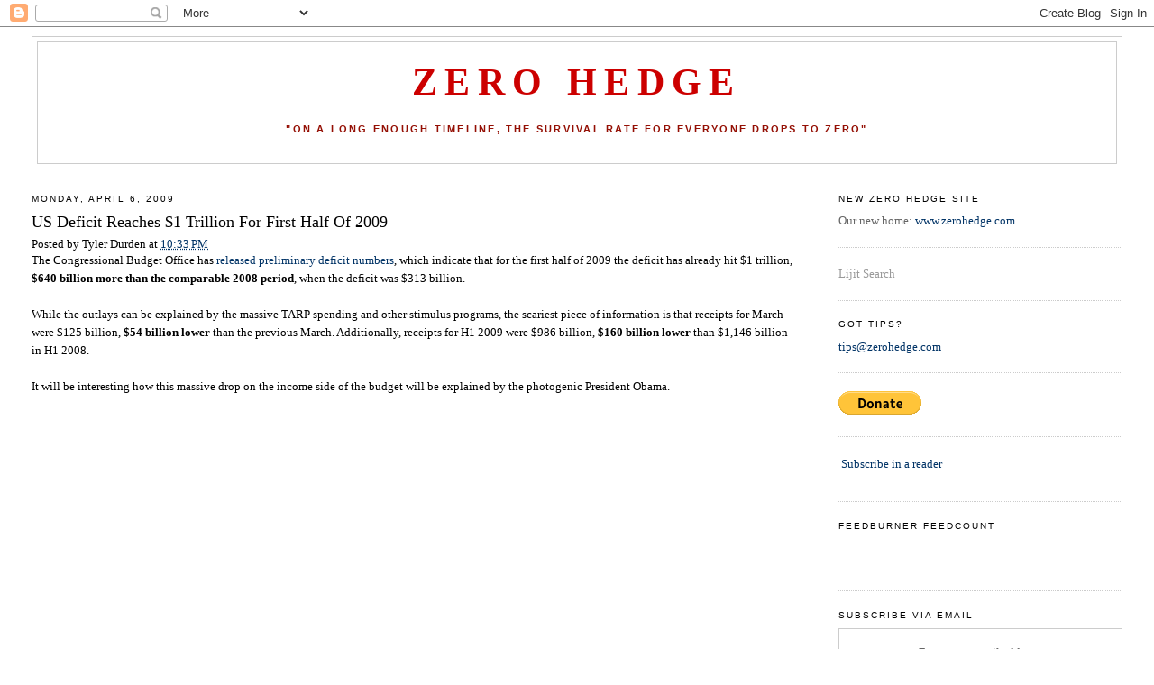

--- FILE ---
content_type: text/html; charset=UTF-8
request_url: https://zerohedge.blogspot.com/2009/04/us-deficit-reaches-1-trillion-for-first.html?showComment=1239106620000
body_size: 21237
content:
<!DOCTYPE html>
<html dir='ltr' xmlns='http://www.w3.org/1999/xhtml' xmlns:b='http://www.google.com/2005/gml/b' xmlns:data='http://www.google.com/2005/gml/data' xmlns:expr='http://www.google.com/2005/gml/expr'>
<head>
<link href='https://www.blogger.com/static/v1/widgets/2944754296-widget_css_bundle.css' rel='stylesheet' type='text/css'/>
<meta content='8vt80/BttYd67xmdWL+Z9NUcR9LzydqyhBo4F6j+ygY=' name='verify-v1'/>
<meta content='text/html; charset=UTF-8' http-equiv='Content-Type'/>
<meta content='blogger' name='generator'/>
<link href='https://zerohedge.blogspot.com/favicon.ico' rel='icon' type='image/x-icon'/>
<link href='http://zerohedge.blogspot.com/2009/04/us-deficit-reaches-1-trillion-for-first.html' rel='canonical'/>
<link rel="alternate" type="application/atom+xml" title="Zero Hedge - Atom" href="https://zerohedge.blogspot.com/feeds/posts/default" />
<link rel="alternate" type="application/rss+xml" title="Zero Hedge - RSS" href="https://zerohedge.blogspot.com/feeds/posts/default?alt=rss" />
<link rel="service.post" type="application/atom+xml" title="Zero Hedge - Atom" href="https://www.blogger.com/feeds/4863014635257598503/posts/default" />

<link rel="alternate" type="application/atom+xml" title="Zero Hedge - Atom" href="https://zerohedge.blogspot.com/feeds/4744271613546116751/comments/default" />
<!--Can't find substitution for tag [blog.ieCssRetrofitLinks]-->
<meta content='http://zerohedge.blogspot.com/2009/04/us-deficit-reaches-1-trillion-for-first.html' property='og:url'/>
<meta content='US Deficit Reaches $1 Trillion For First Half Of 2009' property='og:title'/>
<meta content='The Congressional Budget Office has released preliminary deficit numbers , which indicate that for the first half of 2009 the deficit has al...' property='og:description'/>
<title>Zero Hedge: US Deficit Reaches $1 Trillion For First Half Of 2009</title>
<style id='page-skin-1' type='text/css'><!--
/*
-----------------------------------------------
Blogger Template Style
Name:     Minima Stretch
Designer: Douglas Bowman / Darren Delaye
URL:      www.stopdesign.com
Date:     26 Feb 2004
----------------------------------------------- */
/* Variable definitions
====================
<Variable name="bgcolor" description="Page Background Color"
type="color" default="#fff">
<Variable name="textcolor" description="Text Color"
type="color" default="#333">
<Variable name="linkcolor" description="Link Color"
type="color" default="#58a">
<Variable name="pagetitlecolor" description="Blog Title Color"
type="color" default="#666">
<Variable name="descriptioncolor" description="Blog Description Color"
type="color" default="#999">
<Variable name="titlecolor" description="Post Title Color"
type="color" default="#c60">
<Variable name="bordercolor" description="Border Color"
type="color" default="#ccc">
<Variable name="sidebarcolor" description="Sidebar Title Color"
type="color" default="#999">
<Variable name="sidebartextcolor" description="Sidebar Text Color"
type="color" default="#666">
<Variable name="visitedlinkcolor" description="Visited Link Color"
type="color" default="#999">
<Variable name="bodyfont" description="Text Font"
type="font" default="normal normal 100% Georgia, Serif">
<Variable name="headerfont" description="Sidebar Title Font"
type="font"
default="normal normal 78% 'Trebuchet MS',Trebuchet,Arial,Verdana,Sans-serif">
<Variable name="pagetitlefont" description="Blog Title Font"
type="font"
default="normal normal 200% Georgia, Serif">
<Variable name="descriptionfont" description="Blog Description Font"
type="font"
default="normal normal 78% 'Trebuchet MS', Trebuchet, Arial, Verdana, Sans-serif">
<Variable name="postfooterfont" description="Post Footer Font"
type="font"
default="normal normal 78% 'Trebuchet MS', Trebuchet, Arial, Verdana, Sans-serif">
<Variable name="startSide" description="Start side in blog language"
type="automatic" default="left">
<Variable name="endSide" description="End side in blog language"
type="automatic" default="right">
*/
/* Use this with templates/template-twocol.html */
body {
background:#ffffff;
margin:0;
color:#000000;
font:x-small Georgia Serif;
font-size/* */:/**/small;
font-size: /**/small;
text-align: center;
}
a:link {
color:#003366;
text-decoration:none;
}
a:visited {
color:#215670;
text-decoration:none;
}
a:hover {
color:#000000;
text-decoration:underline;
}
a img {
border-width:0;
}
/* Header
-----------------------------------------------
*/
#header-wrapper {
margin:0 2% 10px;
border:1px solid #cccccc;
}
#header {
margin: 5px;
border: 1px solid #cccccc;
text-align: center;
color:#cc0000;
}
#header-inner {
background-position: center;
margin-left: auto;
margin-right: auto;
}
#header h1 {
margin:5px 5px 0;
padding:15px 20px .25em;
line-height:1.2em;
text-transform:uppercase;
letter-spacing:.2em;
font: normal bold 322% Times, serif;
}
#header a {
color:#cc0000;
text-decoration:none;
}
#header a:hover {
color:#cc0000;
}
#header .description {
margin:0 5px 5px;
padding:0 20px 15px;
text-transform:uppercase;
letter-spacing:.2em;
line-height: 1.4em;
font: normal bold 86% 'Trebuchet MS', Trebuchet, Arial, Verdana, Sans-serif;
color: #940f04;
}
#header img {
margin-left: auto;
margin-right: auto;
}
/* Outer-Wrapper
----------------------------------------------- */
#outer-wrapper {
margin:0;
padding:10px;
text-align:left;
font: normal normal 100% Georgia, Serif;
}
#main-wrapper {
margin-left: 2%;
width: 67%;
float: left;
display: inline;       /* fix for doubling margin in IE */
word-wrap: break-word; /* fix for long text breaking sidebar float in IE */
overflow: hidden;      /* fix for long non-text content breaking IE sidebar float */
}
#sidebar-wrapper {
margin-right: 2%;
width: 25%;
float: right;
display: inline;       /* fix for doubling margin in IE */
word-wrap: break-word; /* fix for long text breaking sidebar float in IE */
overflow: hidden;      /* fix for long non-text content breaking IE sidebar float */
}
/* Headings
----------------------------------------------- */
h2 {
margin:1.5em 0 .75em;
font:normal normal 78% 'Trebuchet MS',Trebuchet,Arial,Verdana,Sans-serif;
line-height: 1.4em;
text-transform:uppercase;
letter-spacing:.2em;
color:#000000;
}
/* Posts
-----------------------------------------------
*/
h2.date-header {
margin:1.5em 0 .5em;
}
.post {
margin:.5em 0 1.5em;
border-bottom:1px dotted #cccccc;
padding-bottom:1.5em;
}
.post h3 {
margin:.25em 0 0;
padding:0 0 4px;
font-size:140%;
font-weight:normal;
line-height:1.4em;
color:#000000;
}
.post h3 a, .post h3 a:visited, .post h3 strong {
display:block;
text-decoration:none;
color:#000000;
font-weight:normal;
}
.post h3 strong, .post h3 a:hover {
color:#000000;
}
.post-body {
margin:0 0 .75em;
line-height:1.6em;
}
.post-body blockquote {
line-height:1.3em;
}
.post-footer {
margin: .75em 0;
color:#000000;
text-transform:uppercase;
letter-spacing:.1em;
font: normal normal 78% 'Trebuchet MS', Trebuchet, Arial, Verdana, Sans-serif;
line-height: 1.4em;
}
.comment-link {
margin-left:.6em;
}
.post img {
padding:4px;
border:1px solid #cccccc;
}
.post blockquote {
margin:1em 20px;
}
.post blockquote p {
margin:.75em 0;
}
/* Comments
----------------------------------------------- */
#comments h4 {
margin:1em 0;
font-weight: bold;
line-height: 1.4em;
text-transform:uppercase;
letter-spacing:.2em;
color: #000000;
}
#comments-block {
margin:1em 0 1.5em;
line-height:1.6em;
}
#comments-block .comment-author {
margin:.5em 0;
}
#comments-block .comment-body {
margin:.25em 0 0;
}
#comments-block .comment-footer {
margin:-.25em 0 2em;
line-height: 1.4em;
text-transform:uppercase;
letter-spacing:.1em;
}
#comments-block .comment-body p {
margin:0 0 .75em;
}
.deleted-comment {
font-style:italic;
color:gray;
}
.feed-links {
clear: both;
line-height: 2.5em;
}
#blog-pager-newer-link {
float: left;
}
#blog-pager-older-link {
float: right;
}
#blog-pager {
text-align: center;
}
/* Sidebar Content
----------------------------------------------- */
.sidebar {
color: #666666;
line-height: 1.5em;
}
.sidebar ul {
list-style:none;
margin:0 0 0;
padding:0 0 0;
}
.sidebar li {
margin:0;
padding-top:0;
padding-right:0;
padding-bottom:.25em;
padding-left:15px;
text-indent:-15px;
line-height:1.5em;
}
.sidebar .widget, .main .widget {
border-bottom:1px dotted #cccccc;
margin:0 0 1.5em;
padding:0 0 1.5em;
}
.main .Blog {
border-bottom-width: 0;
}
/* Profile
----------------------------------------------- */
.profile-img {
float: left;
margin-top: 0;
margin-right: 5px;
margin-bottom: 5px;
margin-left: 0;
padding: 4px;
border: 1px solid #cccccc;
}
.profile-data {
margin:0;
text-transform:uppercase;
letter-spacing:.1em;
font: normal normal 78% 'Trebuchet MS', Trebuchet, Arial, Verdana, Sans-serif;
color: #000000;
font-weight: bold;
line-height: 1.6em;
}
.profile-datablock {
margin:.5em 0 .5em;
}
.profile-textblock {
margin: 0.5em 0;
line-height: 1.6em;
}
.profile-link {
font: normal normal 78% 'Trebuchet MS', Trebuchet, Arial, Verdana, Sans-serif;
text-transform: uppercase;
letter-spacing: .1em;
}
/* Footer
----------------------------------------------- */
#footer {
width:660px;
clear:both;
margin:0 auto;
padding-top:15px;
line-height: 1.6em;
text-transform:uppercase;
letter-spacing:.1em;
text-align: center;
}
/** Service links style **/
.service-links {
padding-top: 3px;
}
.service-links ul.links {
margin:0pt; padding:0pt;
}
.service-links ul.links li {
display:inline;
list-style-type:none;
padding: 0pt 0px;
background: none;
}
.service-links ul.links li img {
border: none;
padding: 3px;
}
.service-links ul.links li a {
border: none;
text-decoration: none;
}

--></style>
<script src="//www.sphere.com/widgets/sphereit/js?t=classic&amp;p=zerohedge.blogspot.com" type="text/javascript"></script>
<style media='print' type='text/css'>
#header-wrapper, #header, .header, #sidebar-wrapper, .sidebar, #footer-wrapper, #footer, .date-header, .post-meta-data, .comment-link, .comment-footer, #blog-pager, #backlinks-container, #navbar-section, .subscribe_notice, .noprint {display: none;}
#main-wrapper {width: 95%}
</style>
<link href='https://www.blogger.com/dyn-css/authorization.css?targetBlogID=4863014635257598503&amp;zx=cfc8893b-e92c-426f-bbe5-bbf7bda28cc3' media='none' onload='if(media!=&#39;all&#39;)media=&#39;all&#39;' rel='stylesheet'/><noscript><link href='https://www.blogger.com/dyn-css/authorization.css?targetBlogID=4863014635257598503&amp;zx=cfc8893b-e92c-426f-bbe5-bbf7bda28cc3' rel='stylesheet'/></noscript>
<meta name='google-adsense-platform-account' content='ca-host-pub-1556223355139109'/>
<meta name='google-adsense-platform-domain' content='blogspot.com'/>

<!-- data-ad-client=ca-pub-2131936754987056 -->

</head>
<body>
<div class='navbar section' id='navbar'><div class='widget Navbar' data-version='1' id='Navbar1'><script type="text/javascript">
    function setAttributeOnload(object, attribute, val) {
      if(window.addEventListener) {
        window.addEventListener('load',
          function(){ object[attribute] = val; }, false);
      } else {
        window.attachEvent('onload', function(){ object[attribute] = val; });
      }
    }
  </script>
<div id="navbar-iframe-container"></div>
<script type="text/javascript" src="https://apis.google.com/js/platform.js"></script>
<script type="text/javascript">
      gapi.load("gapi.iframes:gapi.iframes.style.bubble", function() {
        if (gapi.iframes && gapi.iframes.getContext) {
          gapi.iframes.getContext().openChild({
              url: 'https://www.blogger.com/navbar/4863014635257598503?po\x3d4744271613546116751\x26origin\x3dhttps://zerohedge.blogspot.com',
              where: document.getElementById("navbar-iframe-container"),
              id: "navbar-iframe"
          });
        }
      });
    </script><script type="text/javascript">
(function() {
var script = document.createElement('script');
script.type = 'text/javascript';
script.src = '//pagead2.googlesyndication.com/pagead/js/google_top_exp.js';
var head = document.getElementsByTagName('head')[0];
if (head) {
head.appendChild(script);
}})();
</script>
</div></div>
<div id='outer-wrapper'><div id='wrap2'>
<!-- skip links for text browsers -->
<span id='skiplinks' style='display:none;'>
<a href='#main'>skip to main </a> |
      <a href='#sidebar'>skip to sidebar</a>
</span>
<div id='header-wrapper'>
<div class='header section' id='header'><div class='widget Header' data-version='1' id='Header1'>
<div id='header-inner'>
<div class='titlewrapper'>
<h1 class='title'>
<a href='https://zerohedge.blogspot.com/'>Zero Hedge</a>
</h1>
</div>
<div class='descriptionwrapper'>
<p class='description'><span><br>

"ON A LONG ENOUGH TIMELINE, THE SURVIVAL RATE FOR EVERYONE DROPS TO ZERO"<br><br></span></p>
</div>
</div>
</div></div>
</div>
<div id='content-wrapper'>
<div id='crosscol-wrapper' style='text-align:center'>
<div class='crosscol no-items section' id='crosscol'></div>
</div>
<div id='main-wrapper'>
<div class='main section' id='main'><div class='widget Blog' data-version='1' id='Blog1'>
<div class='blog-posts hfeed'>
<!--Can't find substitution for tag [adStart]-->
<h2 class='date-header'>Monday, April 6, 2009</h2>
<div class='post hentry'>
<a name='4744271613546116751'></a>
<h3 class='post-title entry-title'>
<a href='https://zerohedge.blogspot.com/2009/04/us-deficit-reaches-1-trillion-for-first.html'>US Deficit Reaches $1 Trillion For First Half Of 2009</a>
</h3>
<div class='post-header-line-1'><span class='post-author vcard'>
Posted by
<span class='fn'>Tyler Durden</span>
</span>
<span class='post-timestamp'>
at
<a class='timestamp-link' href='https://zerohedge.blogspot.com/2009/04/us-deficit-reaches-1-trillion-for-first.html' rel='bookmark' title='permanent link'><abbr class='published' title='2009-04-06T22:33:00-04:00'>10:33&#8239;PM</abbr></a>
</span>
</div>
<div class='post-body entry-content'>
The Congressional Budget Office has <a href="https://www.cbo.gov/ftpdocs/100xx/doc10069/04-2009-MBR.pdf">released preliminary deficit numbers</a>, which indicate that for the first half of 2009 the deficit has already hit $1 trillion, <span style="font-weight: bold;">$640 billion more than the comparable 2008 period</span>, when the deficit was $313 billion.<br /><br />While the outlays can be explained by the massive TARP spending and other stimulus programs, the scariest piece of information is that receipts for March were $125 billion, <span style="font-weight: bold;">$54 billion lower</span> than the previous March.  Additionally, receipts for H1 2009 were $986 billion,<span style="font-weight: bold;"> $160 billion lower </span>than $1,146 billion in H1 2008.<br /><br />It will be interesting how this massive drop on the income side of the budget will be explained by the photogenic President Obama.<br /><br /><object align="middle" classid="clsid:d27cdb6e-ae6d-11cf-96b8-444553540000" codebase="http://download.macromedia.com/pub/shockwave/cabs/flash/swflash.cab#version=9,0,0,0" dc="http://purl.org/dc/terms/" height="500" id="doc_673372990179892" media="http://search.yahoo.com/searchmonkey/media/" name="doc_673372990179892" rel="media:document" resource="http://d.scribd.com/ScribdViewer.swf?document_id=14033850&amp;access_key=key-101co7lfjvthkeehb0ph&amp;page=1&amp;version=1&amp;viewMode=" width="100%"><param name="movie" value="//d.scribd.com/ScribdViewer.swf?document_id=14033850&amp;access_key=key-101co7lfjvthkeehb0ph&amp;page=1&amp;version=1&amp;viewMode">   <param name="quality" value="high">   <param name="play" value="true">  <param name="loop" value="true">   <param name="scale" value="showall">  <param name="wmode" value="opaque">   <param name="devicefont" value="false">  <param name="bgcolor" value="#ffffff">   <param name="menu" value="true">  <param name="allowFullScreen" value="true">   <param name="allowScriptAccess" value="always">   <param name="salign" value="">        <embed src="//d.scribd.com/ScribdViewer.swf?document_id=14033850&amp;access_key=key-101co7lfjvthkeehb0ph&amp;page=1&amp;version=1&amp;viewMode" quality="high" pluginspage="http://www.macromedia.com/go/getflashplayer" play="true" loop="true" scale="showall" wmode="opaque" devicefont="false" bgcolor="#ffffff" name="doc_673372990179892_object" menu="true" allowfullscreen="true" allowscriptaccess="always" salign="" type="application/x-shockwave-flash" align="middle" width="100%" height="500"></embed> <span rel="media:thumbnail" href="http://i.scribd.com/public/images/uploaded/18518962/tJ3Js7bTrGa_thumbnail.jpeg"><span property="media:title"></span>       <span property="dc:type" content="Text">    </span></span></object> <div style="margin: 6px auto 3px; font-family: Helvetica,Arial,Sans-serif; font-style: normal; font-variant: normal; font-weight: normal; font-size: 12px; line-height: normal; font-size-adjust: none; font-stretch: normal; display: block;">    <a href="http://www.scribd.com/upload" style="text-decoration: underline;">Publish at Scribd</a> or <a href="http://www.scribd.com/browse" style="text-decoration: underline;">explore</a> others:            <a href="http://www.scribd.com/browse/Research/" style="text-decoration: underline;">Research</a>              <a href="http://www.scribd.com/browse/Magazines-Newspapers/" style="text-decoration: underline;">Magazines &amp; Newspape</a>                  <a href="http://www.scribd.com/tag/magazines" style="text-decoration: underline;">magazines</a>              <a href="http://www.scribd.com/tag/wills%20and%20trusts" style="text-decoration: underline;">wills and trusts</a>       </div>
<a class='iconsphere' href='http://www.sphere.com/search?q=sphereit:https://zerohedge.blogspot.com/2009/04/us-deficit-reaches-1-trillion-for-first.html/' onclick='return Sphere.Widget.search("https://zerohedge.blogspot.com/2009/04/us-deficit-reaches-1-trillion-for-first.html");return false;'>Sphere: Related Content</a>
<div style='clear: both;'></div>
<div class='service-links'>
<div class='service-label'>Bookmark this post with: </div>
<ul class='links'>
<li class='service_links_digg'>
<a class='service_links_digg' href='http://digg.com/submit?phase=2&amp;amp;amp;url=https://zerohedge.blogspot.com/2009/04/us-deficit-reaches-1-trillion-for-first.html&amp;amp;amp;title=US Deficit Reaches $1 Trillion For First Half Of 2009' rel='nofollow' title='Digg this post on digg.com.'>
<img alt="Digg" src="https://lh3.googleusercontent.com/blogger_img_proxy/AEn0k_uVIoURtsb4PvEswT1B7cK15oThlhz6aISEaz68PlIMbnaWiAvKHGlin9eNVeUuoZCHCzwwfNS2zpPX9Q52D5qB-ASQ5KOzS5eOmZB2NVDwK73oZ1mT=s0-d">
</a>
</li>
<li class='service_links_stumbleupon'>
<a class='service_links_stumbleupon' href='http://www.stumbleupon.com/submit?url=https://zerohedge.blogspot.com/2009/04/us-deficit-reaches-1-trillion-for-first.html&amp;amp;amp;title=US Deficit Reaches $1 Trillion For First Half Of 2009' rel='nofollow' title='Bookmark this post on StumbleUpon.'>
<img alt="StumbleUpon" src="https://lh3.googleusercontent.com/blogger_img_proxy/AEn0k_smIH3j8xouYOa1tzsYamg--F_lHrs2f0lluMLr70QqGtUyD1WCHEjDq49oMmSnd_q6k7BiamJkHWPcSACl7VTs35w-mTyzrgMZyoB6SqXQYOLa0YV1rUlOp5fU=s0-d">
</a>
</li>
<li class='service_links_delicious'>
<a class='service_links_delicious' href='http://del.icio.us/post?url=https://zerohedge.blogspot.com/2009/04/us-deficit-reaches-1-trillion-for-first.html&amp;amp;amp;title=US Deficit Reaches $1 Trillion For First Half Of 2009' rel='nofollow' title='Bookmark this post on del.icio.us.'>
<img alt="Delicious" src="https://lh3.googleusercontent.com/blogger_img_proxy/AEn0k_vZ1_q5jzIPNxJLcM2F5H9XfcYDxk5qw3_rxr3hj3oaKSKDdRuZaeQGIUrjcErwXcL7vWg4_nNIhy6AZxhRFZ6pJXA8SkRma-pPN5JQhqfyCExrom_f2R2DHQ=s0-d">
</a>
</li>
<li class='service_links_reddit'>
<a class='service_links_reddit' href='http://reddit.com/submit?url=https://zerohedge.blogspot.com/2009/04/us-deficit-reaches-1-trillion-for-first.html&amp;amp;amp;title=US Deficit Reaches $1 Trillion For First Half Of 2009' rel='nofollow' title='Submit this post on reddit.com.'>
<img alt="Reddit" src="https://lh3.googleusercontent.com/blogger_img_proxy/AEn0k_v8VWuBtu0X4ZrfwpJxcX6_i6NF8HzBun_ZV8ltOWABPBByZJbAGlAnUKsbzN6zzPC0SVfHWtNuZhU9u_cxZirHIMV-e5sA9ZkC0RENMWii_7Zhs1-CvIg=s0-d">
</a>
</li>
<li class='service_links_newsvine'>
<a class='service_links_newsvine' href='http://www.newsvine.com/_tools/seed&amp;amp;amp;save?u=https://zerohedge.blogspot.com/2009/04/us-deficit-reaches-1-trillion-for-first.html&amp;amp;amp;h=US Deficit Reaches $1 Trillion For First Half Of 2009' rel='nofollow' title='Submit this post on newsvine.com.'>
<img alt="Newsvine" src="https://lh3.googleusercontent.com/blogger_img_proxy/AEn0k_s5xFs1khbCEfPfaywwclbmKQHn2mAzvTuL8WTKM2hRS8ehhqjaOy4U2R-IGvHoDGrYY9f-VPgRZ2PtEihL8xmN9exUtr2wnQbaJ-A_4-CMwwS_qumhdJda1Q=s0-d">
</a>
</li>
<li class='service_links_facebook'>
<a class='service_links_facebook' href='http://www.facebook.com/sharer.php?u=https://zerohedge.blogspot.com/2009/04/us-deficit-reaches-1-trillion-for-first.html&amp;amp;amp;t=US Deficit Reaches $1 Trillion For First Half Of 2009' rel='nofollow' title='Share on Facebook.'>
<img alt="Facebook" src="https://lh3.googleusercontent.com/blogger_img_proxy/AEn0k_vIyQwL2fxU55iwsph7IUgG46zPTqXoUmrI5RueAG-KqKHfvGhDniMVD7TKI4p_qpaGhzuQzkPij8_dHOFyu2SglrYbnaqs0Us5QZa6-jOZT5YsW1wR32f1iQ=s0-d">
</a>
</li>
<li class='service_links_google'>
<a class="service_links_google" href="//www.google.com/bookmarks/mark?op=add&amp;amp;amp;bkmk=https://zerohedge.blogspot.com/2009/04/us-deficit-reaches-1-trillion-for-first.html&amp;amp;amp;title=US+Deficit+Reaches+$1+Trillion+For+First+Half+Of+2009" rel="nofollow" title="Bookmark this post on Google.">
<img alt="Google" src="https://lh3.googleusercontent.com/blogger_img_proxy/AEn0k_v_5iTK9c8fdiD-x8hN7QCQ6RtHOlzQJiWPVCCRVrkFGlTZuRjhLDHUWwyyyldMDU55w1U1X928CpF9ufOIPYwRArqNpW_71ksYl55rZjmdLrW-1ZhBOSI=s0-d">
</a>
</li>
<li class='service_links_yahoo'>
<a class='service_links_yahoo' href='http://myweb2.search.yahoo.com/myresults/bookmarklet?u=https://zerohedge.blogspot.com/2009/04/us-deficit-reaches-1-trillion-for-first.html&amp;amp;amp;t=US Deficit Reaches $1 Trillion For First Half Of 2009' rel='nofollow' title='Bookmark this post on Yahoo.'>
<img alt="Yahoo" src="https://lh3.googleusercontent.com/blogger_img_proxy/AEn0k_sIG4HjeUD_5K103HRnYtnZ9lFbI8tPZFC_0xMwyERUtP-KFVzhLpR-a1cBLF5SE_zHcsacEQK6PwsTsMHpprTuot70NtMF-2ZtF_AyRdzFeJsB-GiE=s0-d">
</a>
</li>
<li class='last service_links_technorati'>
<a class='service_links_technorati' href='http://technorati.com/cosmos/search.html?url=https://zerohedge.blogspot.com/2009/04/us-deficit-reaches-1-trillion-for-first.html' rel='nofollow' title='Search Technorati for links to this post.'>
<img alt="Technorati" src="https://lh3.googleusercontent.com/blogger_img_proxy/AEn0k_t6maQKZ4U1UieFFj6wIMjGiYtfb6t1WkkMO9tJ1cF1oDJRn-8PxlSOEuuCIt81o4DadtnTrFnt4DNc98yOjDOY32NLgQ9u6ypFpA_jtgyil52qeevzRS8X-KV9=s0-d">
</a>
</li>
</ul>
</div>
<span style="background: url(https://lh3.googleusercontent.com/blogger_img_proxy/AEn0k_sL6t2nw5FvqIFmxFN4BhKMe19t0LPS6vNGlC6oVUipk1hEC39MSYNwKDkfFP6tMxS9GFydLjH-tiK6QPtlbKdVrvZjUWy0thDS17k=s0-d) left no-repeat; padding-left: 20px;"><a href='javascript:window.print()'>Print this post</a></span>
</div>
<div class='post-footer'>
<div class='post-footer-line post-footer-line-1'><span class='post-comment-link'>
</span>
<span class='post-icons'>
<span class='item-action'>
<a href='https://www.blogger.com/email-post/4863014635257598503/4744271613546116751' title='Email Post'>
<img alt="" class="icon-action" height="13" src="//www.blogger.com/img/icon18_email.gif" width="18">
</a>
</span>
<span class='item-control blog-admin pid-1418247558'>
<a href='https://www.blogger.com/post-edit.g?blogID=4863014635257598503&postID=4744271613546116751&from=pencil' title='Edit Post'>
<img alt="" class="icon-action" height="18" src="//www.blogger.com/img/icon18_edit_allbkg.gif" width="18">
</a>
</span>
</span>
<span class='post-backlinks post-comment-link'>
</span>
<span class='post-labels'>
Labels:
<a href='https://zerohedge.blogspot.com/search/label/%241%20trillion%20deficit' rel='tag'>$1 trillion deficit</a>,
<a href='https://zerohedge.blogspot.com/search/label/Barack%20Hussein%20Obama' rel='tag'>Barack Hussein Obama</a>,
<a href='https://zerohedge.blogspot.com/search/label/Congressional%20Budget%20Office' rel='tag'>Congressional Budget Office</a>
</span>
</div>
<div class='post-footer-line post-footer-line-2'></div>
<div class='post-footer-line post-footer-line-3'></div>
</div>
</div>
<div class='comments' id='comments'>
<a name='comments'></a>
<h4>
12
comments:
        
</h4>
<dl id='comments-block'>
<dt class='comment-author blogger-comment-icon' id='c2479723943246527631'>
<a name='c2479723943246527631'></a>
<a href='https://www.blogger.com/profile/12104712741442133837' rel='nofollow'>GS751</a>
said...
</dt>
<dd class='comment-body'>
<p>Yeah and the original budget they were trying to pass implied 4% GDP growth after 2009, good luck with that one lmao.</p>
</dd>
<dd class='comment-footer'>
<span class='comment-timestamp'>
<a href='https://zerohedge.blogspot.com/2009/04/us-deficit-reaches-1-trillion-for-first.html?showComment=1239072420000#c2479723943246527631' title='comment permalink'>
April 6, 2009 at 10:47&#8239;PM
</a>
<span class='item-control blog-admin pid-1462465844'>
<a href='https://www.blogger.com/comment/delete/4863014635257598503/2479723943246527631' title='Delete Comment'>
<img src="//www.blogger.com/img/icon_delete13.gif">
</a>
</span>
</span>
</dd>
<dt class='comment-author anon-comment-icon' id='c4436588252605251524'>
<a name='c4436588252605251524'></a>
<a href='http://blog.mattlehrer.com' rel='nofollow'>Matt</a>
said...
</dt>
<dd class='comment-body'>
<p>So much for those who believe the economy has bottomed.  Earnings and guidance are going to be horrible if the slowdown is accelerating that much into March.</p>
</dd>
<dd class='comment-footer'>
<span class='comment-timestamp'>
<a href='https://zerohedge.blogspot.com/2009/04/us-deficit-reaches-1-trillion-for-first.html?showComment=1239074340000#c4436588252605251524' title='comment permalink'>
April 6, 2009 at 11:19&#8239;PM
</a>
<span class='item-control blog-admin pid-1132002383'>
<a href='https://www.blogger.com/comment/delete/4863014635257598503/4436588252605251524' title='Delete Comment'>
<img src="//www.blogger.com/img/icon_delete13.gif">
</a>
</span>
</span>
</dd>
<dt class='comment-author blogger-comment-icon' id='c5247172676830073737'>
<a name='c5247172676830073737'></a>
<a href='https://www.blogger.com/profile/11353866961411110226' rel='nofollow'>J.P. Carter</a>
said...
</dt>
<dd class='comment-body'>
<p>Hey man,<BR/><BR/>Can we get a comprehensive set of ideas that get us moving in the right direction?  You are really good at pointing out how bad things are.  We know how bad they are!  This PHD stuff about stats and what they mean is great, but it is all a bunch of rubbin' one out with the facts.  Lay out a plan that takes all of your inside info into account and gives us a source of hope instead of a fucking doomsday scenario!  If there is no hope, then shoot us straight.  Soros says we are fucked, you say we are fucked, so is there hope?  If not, then tell us in no uncertain terms what is coming.  Commit to what you believe and what you expect.  <BR/>Thanks for your time.  Sorry for the cursing.  Peace.</p>
</dd>
<dd class='comment-footer'>
<span class='comment-timestamp'>
<a href='https://zerohedge.blogspot.com/2009/04/us-deficit-reaches-1-trillion-for-first.html?showComment=1239074700000#c5247172676830073737' title='comment permalink'>
April 6, 2009 at 11:25&#8239;PM
</a>
<span class='item-control blog-admin pid-55980179'>
<a href='https://www.blogger.com/comment/delete/4863014635257598503/5247172676830073737' title='Delete Comment'>
<img src="//www.blogger.com/img/icon_delete13.gif">
</a>
</span>
</span>
</dd>
<dt class='comment-author anon-comment-icon' id='c2343430191880069670'>
<a name='c2343430191880069670'></a>
Anonymous
said...
</dt>
<dd class='comment-body'>
<p>~<BR/><BR/>J.P. Carter,<BR/><BR/>Read between the lines. With the current administration there is no hope, as previously advertised.<BR/><BR/>I don't think TD is in the business of telling everyone what's in store for us in the future. That's a fools game. He or she just lays out the facts and lets the reader draw their own conclusions.<BR/><BR/>I have to thank the publishers of this blog for all the great stories and ideas that they present. Well done!</p>
</dd>
<dd class='comment-footer'>
<span class='comment-timestamp'>
<a href='https://zerohedge.blogspot.com/2009/04/us-deficit-reaches-1-trillion-for-first.html?showComment=1239076560000#c2343430191880069670' title='comment permalink'>
April 6, 2009 at 11:56&#8239;PM
</a>
<span class='item-control blog-admin pid-1132002383'>
<a href='https://www.blogger.com/comment/delete/4863014635257598503/2343430191880069670' title='Delete Comment'>
<img src="//www.blogger.com/img/icon_delete13.gif">
</a>
</span>
</span>
</dd>
<dt class='comment-author blogger-comment-icon' id='c8209164339330668724'>
<a name='c8209164339330668724'></a>
<a href='https://www.blogger.com/profile/10625220296615695247' rel='nofollow'>Aaron Krowne</a>
said...
</dt>
<dd class='comment-body'>
<p>JP -<BR/><BR/>Bring back the troops.  Reduce defence spending to 30% higher than the spending of the next most powerful country. Balance the budget.  Get rid of the Federal income tax.  Abolish the Fed.  No more bailouts (retract any that are outstanding to insolvent institutions).  Get government out of healthcare.<BR/><BR/>Devalue the dollar to a level that monetizes the remaining public debt (which will be a lot) and balances trade.  Peg the dollar to gold by offering to buy and sell it at market at the rate of the peg.  Adjust if inflows or outflows of gold become too severe.  The devaluation will fix the debt problem (both public and private); the gold peg will fix the confidence problem.  <BR/><BR/>Increase the provision of one thing: welfare for basic food and shelter needs, which will help those hit hardest by the economic dislocation.  Get rid of Social Security, since it is a scam and what do you need besides basic food/shelter anyway?<BR/><BR/>States will rebuild infrastructure with the money saved from taxes that would otherwise go to the Federal government.<BR/><BR/>Problem(s) solved.  Not without lots of painful dislocations, but we're getting that anyways.</p>
</dd>
<dd class='comment-footer'>
<span class='comment-timestamp'>
<a href='https://zerohedge.blogspot.com/2009/04/us-deficit-reaches-1-trillion-for-first.html?showComment=1239076920000#c8209164339330668724' title='comment permalink'>
April 7, 2009 at 12:02&#8239;AM
</a>
<span class='item-control blog-admin pid-1808638649'>
<a href='https://www.blogger.com/comment/delete/4863014635257598503/8209164339330668724' title='Delete Comment'>
<img src="//www.blogger.com/img/icon_delete13.gif">
</a>
</span>
</span>
</dd>
<dt class='comment-author anon-comment-icon' id='c1242629327434518839'>
<a name='c1242629327434518839'></a>
Anonymous
said...
</dt>
<dd class='comment-body'>
<p>thats the problem...its going to take some pain to avoid a collapse and we dont want to take the pain.  so we will collapse and the bankers who made the mess will leave for greener pastures and leave the mess behind.</p>
</dd>
<dd class='comment-footer'>
<span class='comment-timestamp'>
<a href='https://zerohedge.blogspot.com/2009/04/us-deficit-reaches-1-trillion-for-first.html?showComment=1239077280000#c1242629327434518839' title='comment permalink'>
April 7, 2009 at 12:08&#8239;AM
</a>
<span class='item-control blog-admin pid-1132002383'>
<a href='https://www.blogger.com/comment/delete/4863014635257598503/1242629327434518839' title='Delete Comment'>
<img src="//www.blogger.com/img/icon_delete13.gif">
</a>
</span>
</span>
</dd>
<dt class='comment-author anon-comment-icon' id='c3361888371867021201'>
<a name='c3361888371867021201'></a>
Anonymous
said...
</dt>
<dd class='comment-body'>
<p>Tyler, I wrote on your Cohen post.  You guys are the shit man.  I'm recommending you up there with my boy Mish and Reggie Middleton.  Thanks for putting the truth out there.  <BR/><BR/>This rally is total bullshit.  Great time to scale into some SDS.<BR/><BR/>Anyway, congrats on the success, I hope it continues and thanks for all the reporting.</p>
</dd>
<dd class='comment-footer'>
<span class='comment-timestamp'>
<a href='https://zerohedge.blogspot.com/2009/04/us-deficit-reaches-1-trillion-for-first.html?showComment=1239077280001#c3361888371867021201' title='comment permalink'>
April 7, 2009 at 12:08&#8239;AM
</a>
<span class='item-control blog-admin pid-1132002383'>
<a href='https://www.blogger.com/comment/delete/4863014635257598503/3361888371867021201' title='Delete Comment'>
<img src="//www.blogger.com/img/icon_delete13.gif">
</a>
</span>
</span>
</dd>
<dt class='comment-author anon-comment-icon' id='c2274392480545300428'>
<a name='c2274392480545300428'></a>
eh
said...
</dt>
<dd class='comment-body'>
<p><I>Devalue the dollar to a level that monetizes the remaining public debt (which will be a lot) and balances trade.</I><BR/><BR/>All at once? They've begun to do that; patience. I don't think it matters how low the dollar sinks -- trade is not going to be 'balanced' because the US doesn't produce enough stuff that other people need or want and cannot buy better elsewhere. This is one reason American automakers are in trouble. In any case US political and military hegemony ('safe haven') is working to prop up the dollar regardless of other factors. Check out the other post on the size of the deficit and watch how that affects the dollar. Not.</p>
</dd>
<dd class='comment-footer'>
<span class='comment-timestamp'>
<a href='https://zerohedge.blogspot.com/2009/04/us-deficit-reaches-1-trillion-for-first.html?showComment=1239079200000#c2274392480545300428' title='comment permalink'>
April 7, 2009 at 12:40&#8239;AM
</a>
<span class='item-control blog-admin pid-1132002383'>
<a href='https://www.blogger.com/comment/delete/4863014635257598503/2274392480545300428' title='Delete Comment'>
<img src="//www.blogger.com/img/icon_delete13.gif">
</a>
</span>
</span>
</dd>
<dt class='comment-author blogger-comment-icon' id='c8974268947932836377'>
<a name='c8974268947932836377'></a>
<a href='https://www.blogger.com/profile/13724697741711826082' rel='nofollow'>Advant Guard</a>
said...
</dt>
<dd class='comment-body'>
<p>This, of course, is the deficit for 2009-- the last Bush budget. Obama will simply point out that he inherited this deficit. The drop off in tax revenue is cyclical, part of the automatic stabilizers that moderates the business cycle, so this is a good deficit, unlike when Congress spends money (which the government doesn't have) on Universal healthcare; that will be the bad deficit. You can blame Obama at that point (if we ever get there.)</p>
</dd>
<dd class='comment-footer'>
<span class='comment-timestamp'>
<a href='https://zerohedge.blogspot.com/2009/04/us-deficit-reaches-1-trillion-for-first.html?showComment=1239106620000#c8974268947932836377' title='comment permalink'>
April 7, 2009 at 8:17&#8239;AM
</a>
<span class='item-control blog-admin pid-2096431753'>
<a href='https://www.blogger.com/comment/delete/4863014635257598503/8974268947932836377' title='Delete Comment'>
<img src="//www.blogger.com/img/icon_delete13.gif">
</a>
</span>
</span>
</dd>
<dt class='comment-author blogger-comment-icon' id='c4793910990196438'>
<a name='c4793910990196438'></a>
<a href='https://www.blogger.com/profile/14172143997858920566' rel='nofollow'>www.gregor.us</a>
said...
</dt>
<dd class='comment-body'>
<p>Thankyou for your work.<BR/><BR/>@gregormacdonald</p>
</dd>
<dd class='comment-footer'>
<span class='comment-timestamp'>
<a href='https://zerohedge.blogspot.com/2009/04/us-deficit-reaches-1-trillion-for-first.html?showComment=1239107460000#c4793910990196438' title='comment permalink'>
April 7, 2009 at 8:31&#8239;AM
</a>
<span class='item-control blog-admin pid-753631771'>
<a href='https://www.blogger.com/comment/delete/4863014635257598503/4793910990196438' title='Delete Comment'>
<img src="//www.blogger.com/img/icon_delete13.gif">
</a>
</span>
</span>
</dd>
<dt class='comment-author anon-comment-icon' id='c1362032016531898487'>
<a name='c1362032016531898487'></a>
Anonymous
said...
</dt>
<dd class='comment-body'>
<p>"This, of course, is the deficit for 2009-- the last Bush budget"<BR/><BR/>While politically correct, it's not technically correct. Congress controls spending and there has been a democrat controlled congress since January 2007.</p>
</dd>
<dd class='comment-footer'>
<span class='comment-timestamp'>
<a href='https://zerohedge.blogspot.com/2009/04/us-deficit-reaches-1-trillion-for-first.html?showComment=1239107580000#c1362032016531898487' title='comment permalink'>
April 7, 2009 at 8:33&#8239;AM
</a>
<span class='item-control blog-admin pid-1132002383'>
<a href='https://www.blogger.com/comment/delete/4863014635257598503/1362032016531898487' title='Delete Comment'>
<img src="//www.blogger.com/img/icon_delete13.gif">
</a>
</span>
</span>
</dd>
<dt class='comment-author anon-comment-icon' id='c8632976361887850333'>
<a name='c8632976361887850333'></a>
Anonymous
said...
</dt>
<dd class='comment-body'>
<p>Another factor in the exploding<BR/>deficit is the Social Security <BR/>surplus is almost gone and the govt<BR/>will no longer be able to use it to<BR/>make the deficit look smaller.</p>
</dd>
<dd class='comment-footer'>
<span class='comment-timestamp'>
<a href='https://zerohedge.blogspot.com/2009/04/us-deficit-reaches-1-trillion-for-first.html?showComment=1239116460000#c8632976361887850333' title='comment permalink'>
April 7, 2009 at 11:01&#8239;AM
</a>
<span class='item-control blog-admin pid-1132002383'>
<a href='https://www.blogger.com/comment/delete/4863014635257598503/8632976361887850333' title='Delete Comment'>
<img src="//www.blogger.com/img/icon_delete13.gif">
</a>
</span>
</span>
</dd>
</dl>
<p class='comment-footer'>
<a href='https://www.blogger.com/comment/fullpage/post/4863014635257598503/4744271613546116751' onclick='javascript:window.open(this.href, "bloggerPopup", "toolbar=0,location=0,statusbar=1,menubar=0,scrollbars=yes,width=640,height=500"); return false;'>Post a Comment</a>
</p>
<div id='backlinks-container'>
<div id='Blog1_backlinks-container'>
</div>
</div>
</div>
<!--Can't find substitution for tag [adEnd]-->
</div>
<div class='blog-pager' id='blog-pager'>
<span id='blog-pager-newer-link'>
<a class='blog-pager-newer-link' href='https://zerohedge.blogspot.com/2009/04/dont-fall-into-equity-trap-for-oil.html' id='Blog1_blog-pager-newer-link' title='Newer Post'>Newer Post</a>
</span>
<span id='blog-pager-older-link'>
<a class='blog-pager-older-link' href='https://zerohedge.blogspot.com/2009/04/overallotment-april-6.html' id='Blog1_blog-pager-older-link' title='Older Post'>Older Post</a>
</span>
<a class='home-link' href='https://zerohedge.blogspot.com/'>Home</a>
</div>
<div class='clear'></div>
<div class='post-feeds'>
<div class='feed-links'>
Subscribe to:
<a class='feed-link' href='https://zerohedge.blogspot.com/feeds/4744271613546116751/comments/default' target='_blank' type='application/atom+xml'>Post Comments (Atom)</a>
</div>
</div>
</div></div>
</div>
<div id='sidebar-wrapper'>
<div class='sidebar section' id='sidebar'><div class='widget Text' data-version='1' id='Text3'>
<h2 class='title'>New Zero Hedge Site</h2>
<div class='widget-content'>
Our new home: <a href="http://www.zerohedge.com">www.zerohedge.com</a><br/>
</div>
<div class='clear'></div>
</div><div class='widget HTML' data-version='1' id='HTML14'>
<div class='widget-content'>
<script src="//www.lijit.com/informers/wijits?uri=http://www.lijit.com/users/zerohedge&amp;js=1" type="text/javascript"></script><a id="lijit_wijit_pvs_link" style="color: #999" href="http://www.lijit.com">Lijit Search</a>
</div>
<div class='clear'></div>
</div><div class='widget Text' data-version='1' id='Text1'>
<h2 class='title'>Got Tips?</h2>
<div class='widget-content'>
<a href="mailto:%20tips@zerohedge.com">tips@zerohedge.com</a><br/>
</div>
<div class='clear'></div>
</div><div class='widget HTML' data-version='1' id='HTML17'>
<div class='widget-content'>
<form action="https://www.paypal.com/cgi-bin/webscr" method="post">
<input value="_s-xclick" name="cmd" type="hidden"/>
<input value="6850522" name="hosted_button_id" type="hidden"/>
<input border="0" alt="PayPal - The safer, easier way to pay online!" src="https://www.paypal.com/en_US/i/btn/btn_donate_LG.gif" name="submit" type="image"/>
<img border="0" alt="" width="1" src="https://www.paypal.com/en_US/i/scr/pixel.gif" height="1"/>
</form>
</div>
<div class='clear'></div>
</div><div class='widget HTML' data-version='1' id='HTML9'>
<div class='widget-content'>
<p><a href="http://feeds2.feedburner.com/ZeroHedge" rel="alternate" type="application/rss+xml"><img alt="" style="vertical-align:middle;border:0" src="https://lh3.googleusercontent.com/blogger_img_proxy/AEn0k_sPpsUMyvZDOAQSF6zHp64Zq5eUqMaF9t3WD1QapKt5Mt06waj0tlXgj42pLpDYtVqjE7MJ_2ljlyIvzblqylWAD3jSLbQ3Rn-ilp7AN4bMIwKLaW5FcyaIh8ltMQ=s0-d"></a>&nbsp;<a href="http://feeds2.feedburner.com/ZeroHedge" rel="alternate" type="application/rss+xml">Subscribe in a reader</a></p>
</div>
<div class='clear'></div>
</div><div class='widget HTML' data-version='1' id='HTML10'>
<h2 class='title'>FeedBurner FeedCount</h2>
<div class='widget-content'>
<p><a href="http://feeds2.feedburner.com/ZeroHedge"><img width="88" style="border:0" alt="" src="https://lh3.googleusercontent.com/blogger_img_proxy/AEn0k_u81fBlSQxjEq9Mwnt_7LP77DITkSjpUyYiXZ6orJtmi6ibeaMp6u1oRCS3qKgVWgXpn7F8s_oHeUBPzHiv2k0HXcHBkofOVcfMZBcUI83sTInEy56kwKnzjaIczrt4x4JV96mECR8k=s0-d" height="26"></a></p>
</div>
<div class='clear'></div>
</div><div class='widget HTML' data-version='1' id='HTML8'>
<h2 class='title'>Subscribe via email</h2>
<div class='widget-content'>
<form action="http://www.feedburner.com/fb/a/emailverify" style="border:1px solid #ccc;padding:3px;text-align:center;" target="popupwindow" method="post" onsubmit="window.open('http://www.feedburner.com/fb/a/emailverifySubmit?feedId=2872245', 'popupwindow', 'scrollbars=yes,width=550,height=520');return true"><p>Enter your email address:</p><p><input style="width:140px" name="email" type="text"/></p><input value="http://feeds.feedburner.com/~e?ffid=2872245" name="url" type="hidden"/><input value="Zero Hedge" name="title" type="hidden"/><input value="en_US" name="loc" type="hidden"/><input value="Subscribe" type="submit"/><p>Delivered by <a href="http://www.feedburner.com" target="_blank">FeedBurner</a></p></form>
</div>
<div class='clear'></div>
</div><div class='widget HTML' data-version='1' id='HTML7'>
<div class='widget-content'>
<script src="//disqus.com/forums/zerohedge/combination_widget.js?num_items=5&amp;color=red&amp;default_tab=popular&amp;excerpt_length=100" type="text/javascript"></script>
</div>
<div class='clear'></div>
</div><div class='widget BlogArchive' data-version='1' id='BlogArchive2'>
<h2>Blog Archive</h2>
<div class='widget-content'>
<div id='ArchiveList'>
<div id='BlogArchive2_ArchiveList'>
<ul>
<li class='archivedate collapsed'>
<a class='toggle' href='//zerohedge.blogspot.com/2009/04/us-deficit-reaches-1-trillion-for-first.html?widgetType=BlogArchive&widgetId=BlogArchive2&action=toggle&dir=open&toggle=YEARLY-1262322000000&toggleopen=WEEKLY-1238904000000'>
<span class='zippy'>

              &#9658;
            
</span>
</a>
<a class='post-count-link' href='https://zerohedge.blogspot.com/2010/'>2010</a>
<span class='post-count' dir='ltr'>(1)</span>
<ul>
<li class='archivedate collapsed'>
<a class='toggle' href='//zerohedge.blogspot.com/2009/04/us-deficit-reaches-1-trillion-for-first.html?widgetType=BlogArchive&widgetId=BlogArchive2&action=toggle&dir=open&toggle=WEEKLY-1292130000000&toggleopen=WEEKLY-1238904000000'>
<span class='zippy'>

              &#9658;
            
</span>
</a>
<a class='post-count-link' href='https://zerohedge.blogspot.com/2010_12_12_archive.html'>12/12 - 12/19</a>
<span class='post-count' dir='ltr'>(1)</span>
</li>
</ul>
</li>
</ul>
<ul>
<li class='archivedate expanded'>
<a class='toggle' href='//zerohedge.blogspot.com/2009/04/us-deficit-reaches-1-trillion-for-first.html?widgetType=BlogArchive&widgetId=BlogArchive2&action=toggle&dir=close&toggle=YEARLY-1230786000000&toggleopen=WEEKLY-1238904000000'>
<span class='zippy toggle-open'>&#9660; </span>
</a>
<a class='post-count-link' href='https://zerohedge.blogspot.com/2009/'>2009</a>
<span class='post-count' dir='ltr'>(2657)</span>
<ul>
<li class='archivedate collapsed'>
<a class='toggle' href='//zerohedge.blogspot.com/2009/04/us-deficit-reaches-1-trillion-for-first.html?widgetType=BlogArchive&widgetId=BlogArchive2&action=toggle&dir=open&toggle=WEEKLY-1248580800000&toggleopen=WEEKLY-1238904000000'>
<span class='zippy'>

              &#9658;
            
</span>
</a>
<a class='post-count-link' href='https://zerohedge.blogspot.com/2009_07_26_archive.html'>07/26 - 08/02</a>
<span class='post-count' dir='ltr'>(16)</span>
</li>
</ul>
<ul>
<li class='archivedate collapsed'>
<a class='toggle' href='//zerohedge.blogspot.com/2009/04/us-deficit-reaches-1-trillion-for-first.html?widgetType=BlogArchive&widgetId=BlogArchive2&action=toggle&dir=open&toggle=WEEKLY-1247976000000&toggleopen=WEEKLY-1238904000000'>
<span class='zippy'>

              &#9658;
            
</span>
</a>
<a class='post-count-link' href='https://zerohedge.blogspot.com/2009_07_19_archive.html'>07/19 - 07/26</a>
<span class='post-count' dir='ltr'>(83)</span>
</li>
</ul>
<ul>
<li class='archivedate collapsed'>
<a class='toggle' href='//zerohedge.blogspot.com/2009/04/us-deficit-reaches-1-trillion-for-first.html?widgetType=BlogArchive&widgetId=BlogArchive2&action=toggle&dir=open&toggle=WEEKLY-1247371200000&toggleopen=WEEKLY-1238904000000'>
<span class='zippy'>

              &#9658;
            
</span>
</a>
<a class='post-count-link' href='https://zerohedge.blogspot.com/2009_07_12_archive.html'>07/12 - 07/19</a>
<span class='post-count' dir='ltr'>(90)</span>
</li>
</ul>
<ul>
<li class='archivedate collapsed'>
<a class='toggle' href='//zerohedge.blogspot.com/2009/04/us-deficit-reaches-1-trillion-for-first.html?widgetType=BlogArchive&widgetId=BlogArchive2&action=toggle&dir=open&toggle=WEEKLY-1246766400000&toggleopen=WEEKLY-1238904000000'>
<span class='zippy'>

              &#9658;
            
</span>
</a>
<a class='post-count-link' href='https://zerohedge.blogspot.com/2009_07_05_archive.html'>07/05 - 07/12</a>
<span class='post-count' dir='ltr'>(44)</span>
</li>
</ul>
<ul>
<li class='archivedate collapsed'>
<a class='toggle' href='//zerohedge.blogspot.com/2009/04/us-deficit-reaches-1-trillion-for-first.html?widgetType=BlogArchive&widgetId=BlogArchive2&action=toggle&dir=open&toggle=WEEKLY-1246161600000&toggleopen=WEEKLY-1238904000000'>
<span class='zippy'>

              &#9658;
            
</span>
</a>
<a class='post-count-link' href='https://zerohedge.blogspot.com/2009_06_28_archive.html'>06/28 - 07/05</a>
<span class='post-count' dir='ltr'>(74)</span>
</li>
</ul>
<ul>
<li class='archivedate collapsed'>
<a class='toggle' href='//zerohedge.blogspot.com/2009/04/us-deficit-reaches-1-trillion-for-first.html?widgetType=BlogArchive&widgetId=BlogArchive2&action=toggle&dir=open&toggle=WEEKLY-1245556800000&toggleopen=WEEKLY-1238904000000'>
<span class='zippy'>

              &#9658;
            
</span>
</a>
<a class='post-count-link' href='https://zerohedge.blogspot.com/2009_06_21_archive.html'>06/21 - 06/28</a>
<span class='post-count' dir='ltr'>(118)</span>
</li>
</ul>
<ul>
<li class='archivedate collapsed'>
<a class='toggle' href='//zerohedge.blogspot.com/2009/04/us-deficit-reaches-1-trillion-for-first.html?widgetType=BlogArchive&widgetId=BlogArchive2&action=toggle&dir=open&toggle=WEEKLY-1244952000000&toggleopen=WEEKLY-1238904000000'>
<span class='zippy'>

              &#9658;
            
</span>
</a>
<a class='post-count-link' href='https://zerohedge.blogspot.com/2009_06_14_archive.html'>06/14 - 06/21</a>
<span class='post-count' dir='ltr'>(102)</span>
</li>
</ul>
<ul>
<li class='archivedate collapsed'>
<a class='toggle' href='//zerohedge.blogspot.com/2009/04/us-deficit-reaches-1-trillion-for-first.html?widgetType=BlogArchive&widgetId=BlogArchive2&action=toggle&dir=open&toggle=WEEKLY-1244347200000&toggleopen=WEEKLY-1238904000000'>
<span class='zippy'>

              &#9658;
            
</span>
</a>
<a class='post-count-link' href='https://zerohedge.blogspot.com/2009_06_07_archive.html'>06/07 - 06/14</a>
<span class='post-count' dir='ltr'>(113)</span>
</li>
</ul>
<ul>
<li class='archivedate collapsed'>
<a class='toggle' href='//zerohedge.blogspot.com/2009/04/us-deficit-reaches-1-trillion-for-first.html?widgetType=BlogArchive&widgetId=BlogArchive2&action=toggle&dir=open&toggle=WEEKLY-1243742400000&toggleopen=WEEKLY-1238904000000'>
<span class='zippy'>

              &#9658;
            
</span>
</a>
<a class='post-count-link' href='https://zerohedge.blogspot.com/2009_05_31_archive.html'>05/31 - 06/07</a>
<span class='post-count' dir='ltr'>(117)</span>
</li>
</ul>
<ul>
<li class='archivedate collapsed'>
<a class='toggle' href='//zerohedge.blogspot.com/2009/04/us-deficit-reaches-1-trillion-for-first.html?widgetType=BlogArchive&widgetId=BlogArchive2&action=toggle&dir=open&toggle=WEEKLY-1243137600000&toggleopen=WEEKLY-1238904000000'>
<span class='zippy'>

              &#9658;
            
</span>
</a>
<a class='post-count-link' href='https://zerohedge.blogspot.com/2009_05_24_archive.html'>05/24 - 05/31</a>
<span class='post-count' dir='ltr'>(94)</span>
</li>
</ul>
<ul>
<li class='archivedate collapsed'>
<a class='toggle' href='//zerohedge.blogspot.com/2009/04/us-deficit-reaches-1-trillion-for-first.html?widgetType=BlogArchive&widgetId=BlogArchive2&action=toggle&dir=open&toggle=WEEKLY-1242532800000&toggleopen=WEEKLY-1238904000000'>
<span class='zippy'>

              &#9658;
            
</span>
</a>
<a class='post-count-link' href='https://zerohedge.blogspot.com/2009_05_17_archive.html'>05/17 - 05/24</a>
<span class='post-count' dir='ltr'>(88)</span>
</li>
</ul>
<ul>
<li class='archivedate collapsed'>
<a class='toggle' href='//zerohedge.blogspot.com/2009/04/us-deficit-reaches-1-trillion-for-first.html?widgetType=BlogArchive&widgetId=BlogArchive2&action=toggle&dir=open&toggle=WEEKLY-1241928000000&toggleopen=WEEKLY-1238904000000'>
<span class='zippy'>

              &#9658;
            
</span>
</a>
<a class='post-count-link' href='https://zerohedge.blogspot.com/2009_05_10_archive.html'>05/10 - 05/17</a>
<span class='post-count' dir='ltr'>(82)</span>
</li>
</ul>
<ul>
<li class='archivedate collapsed'>
<a class='toggle' href='//zerohedge.blogspot.com/2009/04/us-deficit-reaches-1-trillion-for-first.html?widgetType=BlogArchive&widgetId=BlogArchive2&action=toggle&dir=open&toggle=WEEKLY-1241323200000&toggleopen=WEEKLY-1238904000000'>
<span class='zippy'>

              &#9658;
            
</span>
</a>
<a class='post-count-link' href='https://zerohedge.blogspot.com/2009_05_03_archive.html'>05/03 - 05/10</a>
<span class='post-count' dir='ltr'>(95)</span>
</li>
</ul>
<ul>
<li class='archivedate collapsed'>
<a class='toggle' href='//zerohedge.blogspot.com/2009/04/us-deficit-reaches-1-trillion-for-first.html?widgetType=BlogArchive&widgetId=BlogArchive2&action=toggle&dir=open&toggle=WEEKLY-1240718400000&toggleopen=WEEKLY-1238904000000'>
<span class='zippy'>

              &#9658;
            
</span>
</a>
<a class='post-count-link' href='https://zerohedge.blogspot.com/2009_04_26_archive.html'>04/26 - 05/03</a>
<span class='post-count' dir='ltr'>(101)</span>
</li>
</ul>
<ul>
<li class='archivedate collapsed'>
<a class='toggle' href='//zerohedge.blogspot.com/2009/04/us-deficit-reaches-1-trillion-for-first.html?widgetType=BlogArchive&widgetId=BlogArchive2&action=toggle&dir=open&toggle=WEEKLY-1240113600000&toggleopen=WEEKLY-1238904000000'>
<span class='zippy'>

              &#9658;
            
</span>
</a>
<a class='post-count-link' href='https://zerohedge.blogspot.com/2009_04_19_archive.html'>04/19 - 04/26</a>
<span class='post-count' dir='ltr'>(92)</span>
</li>
</ul>
<ul>
<li class='archivedate collapsed'>
<a class='toggle' href='//zerohedge.blogspot.com/2009/04/us-deficit-reaches-1-trillion-for-first.html?widgetType=BlogArchive&widgetId=BlogArchive2&action=toggle&dir=open&toggle=WEEKLY-1239508800000&toggleopen=WEEKLY-1238904000000'>
<span class='zippy'>

              &#9658;
            
</span>
</a>
<a class='post-count-link' href='https://zerohedge.blogspot.com/2009_04_12_archive.html'>04/12 - 04/19</a>
<span class='post-count' dir='ltr'>(99)</span>
</li>
</ul>
<ul>
<li class='archivedate expanded'>
<a class='toggle' href='//zerohedge.blogspot.com/2009/04/us-deficit-reaches-1-trillion-for-first.html?widgetType=BlogArchive&widgetId=BlogArchive2&action=toggle&dir=close&toggle=WEEKLY-1238904000000&toggleopen=WEEKLY-1238904000000'>
<span class='zippy toggle-open'>&#9660; </span>
</a>
<a class='post-count-link' href='https://zerohedge.blogspot.com/2009_04_05_archive.html'>04/05 - 04/12</a>
<span class='post-count' dir='ltr'>(84)</span>
<ul class='posts'>
<li><a href='https://zerohedge.blogspot.com/2009/04/imminent-disinformation-schism.html'>The Imminent Disinformation Schism</a></li>
<li><a href='https://zerohedge.blogspot.com/2009/04/fdic-publishes-public-comments-on-ppip.html'>FDIC Publishes Public Comments On The Legacy Loan ...</a></li>
<li><a href='https://zerohedge.blogspot.com/2009/04/incredibly-shrinking-market-liquidity.html'>The Incredibly Shrinking Market Liquidity, Or The ...</a></li>
<li><a href='https://zerohedge.blogspot.com/2009/04/treasury-to-hire-bcg-for-gmchrysler.html'>Treasury to hire BCG for GM/Chrysler</a></li>
<li><a href='https://zerohedge.blogspot.com/2009/04/frontrunning-april-10.html'>Frontrunning: April 10</a></li>
<li><a href='https://zerohedge.blogspot.com/2009/04/deja-vu-quantology.html'>Deja Vu Quantology</a></li>
<li><a href='https://zerohedge.blogspot.com/2009/04/mutual-funds-report-119-billion-in.html'>Mutual Funds Report $11.9 Billion In Inflows For W...</a></li>
<li><a href='https://zerohedge.blogspot.com/2009/04/genworth-fails-to-qualify-for-tarp.html'>Genworth Fails To Qualify For TARP, Shares Plunge</a></li>
<li><a href='https://zerohedge.blogspot.com/2009/04/some-preliminary-thoughts-on-new-face_09.html'>Some preliminary thoughts on the new face of demand</a></li>
<li><a href='https://zerohedge.blogspot.com/2009/04/daily-credit-market-summary-april-9-ppt.html'>Daily Credit Market Summary: April 9 - PPT In Full...</a></li>
<li><a href='https://zerohedge.blogspot.com/2009/04/bankruptcy-carve-out-problem-on-agency.html'>The Bankruptcy Carve-Out Problem On Agency Deals</a></li>
<li><a href='https://zerohedge.blogspot.com/2009/04/larry-summers-harassed-by-code-pink.html'>Larry Summers Harassed By Code Pink</a></li>
<li><a href='https://zerohedge.blogspot.com/2009/04/gm-bondholders-to-receive-even-worse.html'>GM Bondholders To Receive Even Worse Terms</a></li>
<li><a href='https://zerohedge.blogspot.com/2009/04/putting-low-volume-rally-into-context.html'>Putting The Low Volume Rally In Context</a></li>
<li><a href='https://zerohedge.blogspot.com/2009/04/california-foreclosures-about-to-soar.html'>California Foreclosures About To Soar</a></li>
<li><a href='https://zerohedge.blogspot.com/2009/04/week-that-keeps-on-being-not-what-you.html'>The Week That Keeps On Being Not What You Think (D...</a></li>
<li><a href='https://zerohedge.blogspot.com/2009/04/technicals-where-is-pullback-what.html'>Technicals: Where Is The Pullback? What Pullback?</a></li>
<li><a href='https://zerohedge.blogspot.com/2009/04/frontrunning-april-9.html'>Frontrunning: April 9</a></li>
<li><a href='https://zerohedge.blogspot.com/2009/04/dubai-is-officially-pulling-out-of.html'>Dubai is officially pulling out of the recession</a></li>
<li><a href='https://zerohedge.blogspot.com/2009/04/overallotment-april-8.html'>Overallotment: April 8</a></li>
<li><a href='https://zerohedge.blogspot.com/2009/04/story-of-supply-in-our-current.html'>The story of supply in our current situation</a></li>
<li><a href='https://zerohedge.blogspot.com/2009/04/berkshire-lt-issuer-rating-downgraded.html'>Berkshire LT Issuer Rating Downgraded By Moody&#39;s F...</a></li>
<li><a href='https://zerohedge.blogspot.com/2009/04/daily-credit-market-summary-april-8-big.html'>Daily Credit Market Summary: April 8 - Big Bang</a></li>
<li><a href='https://zerohedge.blogspot.com/2009/04/frank-declares-war-on-moodys.html'>Barney Frank Declares War On Moody&#39;s</a></li>
<li><a href='https://zerohedge.blogspot.com/2009/04/goldman-sachs-to-sue-goldmansachs666com.html'>Goldman Sachs To Sue Goldmansachs666.com</a></li>
<li><a href='https://zerohedge.blogspot.com/2009/04/ken-lewis-fed-has-been-kind-of-hero.html'>Ken Lewis: &quot;The Fed Has Been Kind Of A Hero&quot;</a></li>
<li><a href='https://zerohedge.blogspot.com/2009/04/credit-commentary.html'>Credit Commentary</a></li>
<li><a href='https://zerohedge.blogspot.com/2009/04/wall-street-analysts-going-to-dc.html'>Wall Street analysts going to DC</a></li>
<li><a href='https://zerohedge.blogspot.com/2009/04/visual-represetnations-of-government.html'>Visual Represetnation Of The Government Interventi...</a></li>
<li><a href='https://zerohedge.blogspot.com/2009/04/treasury-to-delay-stress-test-results.html'>Treasury To Delay Stress Test Results Until After ...</a></li>
<li><a href='https://zerohedge.blogspot.com/2009/04/s-triangle-squeeze-look-for-breakout-in.html'>S&amp;P Triangle Squeeze - Look For The Breakout... In...</a></li>
<li><a href='https://zerohedge.blogspot.com/2009/04/fed-minutes-released-downside-risks-to.html'>Fed Minutes Released - Downside Risks To Economy P...</a></li>
<li><a href='https://zerohedge.blogspot.com/2009/04/ireland-cut-to-aa-by-fitch.html'>Ireland Cut To AA+ By Fitch</a></li>
<li><a href='https://zerohedge.blogspot.com/2009/04/san-francisco-office-rents-drop-24.html'>San Francisco Office Rents Drop 24%</a></li>
<li><a href='https://zerohedge.blogspot.com/2009/04/bank-of-america-needs-366-billion-more.html'>Bank Of America Needs $36.6 Billion More Capital A...</a></li>
<li><a href='https://zerohedge.blogspot.com/2009/04/is-fed-telegraphing-stress-test-results_08.html'>Is The Fed Telegraphing Stress Test Results?</a></li>
<li><a href='https://zerohedge.blogspot.com/2009/04/why-upcoming-porsche-refi-could-cause.html'>Why The Upcoming Porsche Refi Could Cause A Spike ...</a></li>
<li><a href='https://zerohedge.blogspot.com/2009/04/march-wholesale-inventories-15.html'>March Wholesale Inventories: -1.5%</a></li>
<li><a href='https://zerohedge.blogspot.com/2009/04/matriarch-of-patriarch.html'>The Matriarch Of Patriarch</a></li>
<li><a href='https://zerohedge.blogspot.com/2009/04/picture-of-german-demand.html'>The picture of German demand</a></li>
<li><a href='https://zerohedge.blogspot.com/2009/04/frontrunning-april-8.html'>Frontrunning: April 8</a></li>
<li><a href='https://zerohedge.blogspot.com/2009/04/overallotment-april-7.html'>Overallotment: April 7</a></li>
<li><a href='https://zerohedge.blogspot.com/2009/04/20-estimated-losses-for-2007-cmbs.html'>20% Estimated Losses For The 2007 CMBS Vintage; Ad...</a></li>
<li><a href='https://zerohedge.blogspot.com/2009/04/farewell-to-greg-newton-of-naked-shorts.html'>Farewell to Greg Newton of Naked Shorts</a></li>
<li><a href='https://zerohedge.blogspot.com/2009/04/latest-dtcc-cds-update-week-of-april-3.html'>Latest DTCC CDS Update (Week Of April 3)</a></li>
<li><a href='https://zerohedge.blogspot.com/2009/04/alabama-decides-not-to-pay-jp-morgan.html'>Alabama Decides Not To Pay JP Morgan</a></li>
<li><a href='https://zerohedge.blogspot.com/2009/04/talf-proves-to-be-overhyped-failure.html'>TALF Proves To Be Overhyped Failure</a></li>
<li><a href='https://zerohedge.blogspot.com/2009/04/daily-credit-market-summary-april-7.html'>Daily Credit Market Summary: April 7 - Credit Unch!?</a></li>
<li><a href='https://zerohedge.blogspot.com/2009/04/reit-prologis-joins-equity-offering.html'>REIT ProLogis Joins Equity Offering Bandwagon</a></li>
<li><a href='https://zerohedge.blogspot.com/2009/04/according-to-bartiromo-aa-beats-on-revs.html'>According To Bartiromo AA Beats On Revs And EPS</a></li>
<li><a href='https://zerohedge.blogspot.com/2009/04/buy-euro-hy-cds.html'>Buy Euro HY CDS</a></li>
<li><a href='https://zerohedge.blogspot.com/2009/04/consumer-credit-drops.html'>Consumer Credit Drops</a></li>
<li><a href='https://zerohedge.blogspot.com/2009/04/is-something-brewing-at-nruc.html'>Are Sparks Flying At NRUC?</a></li>
<li><a href='https://zerohedge.blogspot.com/2009/04/aig-cds-unwind-investigation-begins.html'>The AIG CDS Unwind Investigation Begins</a></li>
<li><a href='https://zerohedge.blogspot.com/2009/04/bail-out-for-dummies-part-1.html'>Bail Out For Dummies - Part 1</a></li>
<li><a href='https://zerohedge.blogspot.com/2009/04/frontrunning-april-7.html'>Frontrunning: April 7</a></li>
<li><a href='https://zerohedge.blogspot.com/2009/04/dont-fall-into-equity-trap-for-oil.html'>Don&#39;t fall into the equity trap for oil</a></li>
<li><a href='https://zerohedge.blogspot.com/2009/04/us-deficit-reaches-1-trillion-for-first.html'>US Deficit Reaches $1 Trillion For First Half Of 2009</a></li>
<li><a href='https://zerohedge.blogspot.com/2009/04/overallotment-april-6.html'>Overallotment: April 6</a></li>
<li><a href='https://zerohedge.blogspot.com/2009/04/standard-and-poors-whacks-advertising.html'>Standard and Poor&#39;s Whacks Advertising Companies</a></li>
<li><a href='https://zerohedge.blogspot.com/2009/04/cohen-steers-heart-commercial-real.html'>Cohen &amp; Steers Heart Commercial Real Estate</a></li>
<li><a href='https://zerohedge.blogspot.com/2009/04/boj-interest-rate-decision-tomorrow.html'>The BoJ interest rate decision tomorrow</a></li>
<li><a href='https://zerohedge.blogspot.com/2009/04/daily-credit-market-summary-april-6.html'>Daily Credit Market Summary: April 6 - Blunt Pain</a></li>
<li><a href='https://zerohedge.blogspot.com/2009/04/53-of-high-yield-companies-to-default.html'>53% Of High Yield Companies To Default Over Next 5...</a></li>
<li><a href='https://zerohedge.blogspot.com/2009/04/vornado-chairman-warns-of-very.html'>Vornado Chairman Warns Of Very Difficult 2009 and ...</a></li>
<li><a href='https://zerohedge.blogspot.com/2009/04/ggp-stock-on-fire-company-pleads.html'>GGP Stock On Fire, Company Pleads Ignorance</a></li>
<li><a href='https://zerohedge.blogspot.com/2009/04/is-government-trying-to-lose-taxpayer.html'>Is The Government Trying To Lose Taxpayer Money In...</a></li>
<li><a href='https://zerohedge.blogspot.com/2009/04/textron-up-on-takeover-speculation.html'>Textron Up On Takeover Speculation</a></li>
<li><a href='https://zerohedge.blogspot.com/2009/04/new-york-to-become-ghost-town-after.html'>New York To Become Ghost Town After Largest Tax Hi...</a></li>
<li><a href='https://zerohedge.blogspot.com/2009/04/mort-zuckerman-suing-ezra-markin-over.html'>Mort Zuckerman Suing Ezra Markin Over Madoff Losses</a></li>
<li><a href='https://zerohedge.blogspot.com/2009/04/angelo-gordon-poaches-arthur-peponis.html'>Angelo Gordon Poaches Arthur Peponis From Goldman</a></li>
<li><a href='https://zerohedge.blogspot.com/2009/04/uk-to-provide-liquidity-to-us.html'>UK To Provide Liquidity To US?</a></li>
<li><a href='https://zerohedge.blogspot.com/2009/04/usa-enron-20.html'>USA = ENRON 2.0</a></li>
<li><a href='https://zerohedge.blogspot.com/2009/04/fun-fact-of-day.html'>Fun Fact Of The Day</a></li>
<li><a href='https://zerohedge.blogspot.com/2009/04/mike-mayo-seven-deadly-sins-of-banking.html'>Mike Mayo: The Seven Deadly Sins Of Banking</a></li>
<li><a href='https://zerohedge.blogspot.com/2009/04/loans-versus-bonds-relative-value-april.html'>Loans Versus Bonds Relative Value: April 6</a></li>
<li><a href='https://zerohedge.blogspot.com/2009/04/biggest-loan-movers-week-of-march-29.html'>Biggest Loan Movers: Week Of March 29</a></li>
<li><a href='https://zerohedge.blogspot.com/2009/04/frontrunning-april-6.html'>Frontrunning: April 6</a></li>
<li><a href='https://zerohedge.blogspot.com/2009/04/what-hell-is-going-on-with-copper.html'>Copper demand outlook in the short term</a></li>
<li><a href='https://zerohedge.blogspot.com/2009/04/congressional-budget-office-doubles.html'>Congressional Budget Office Doubles Estimated TARP...</a></li>
<li><a href='https://zerohedge.blogspot.com/2009/04/one-potential-option-for-hedge-fund.html'>One potential option for hedge fund regulation</a></li>
<li><a href='https://zerohedge.blogspot.com/2009/04/calistrsnication.html'>CaliSTRSnication</a></li>
<li><a href='https://zerohedge.blogspot.com/2009/04/exposing-utter-hypocrisy-of-fdic-and.html'>Exposing The Utter Hypocrisy Of The FDIC, And How ...</a></li>
<li><a href='https://zerohedge.blogspot.com/2009/04/master-p-tastes-gekko-returns.html'>Master P Tastes, Gekko Returns</a></li>
</ul>
</li>
</ul>
<ul>
<li class='archivedate collapsed'>
<a class='toggle' href='//zerohedge.blogspot.com/2009/04/us-deficit-reaches-1-trillion-for-first.html?widgetType=BlogArchive&widgetId=BlogArchive2&action=toggle&dir=open&toggle=WEEKLY-1238299200000&toggleopen=WEEKLY-1238904000000'>
<span class='zippy'>

              &#9658;
            
</span>
</a>
<a class='post-count-link' href='https://zerohedge.blogspot.com/2009_03_29_archive.html'>03/29 - 04/05</a>
<span class='post-count' dir='ltr'>(99)</span>
</li>
</ul>
<ul>
<li class='archivedate collapsed'>
<a class='toggle' href='//zerohedge.blogspot.com/2009/04/us-deficit-reaches-1-trillion-for-first.html?widgetType=BlogArchive&widgetId=BlogArchive2&action=toggle&dir=open&toggle=WEEKLY-1237694400000&toggleopen=WEEKLY-1238904000000'>
<span class='zippy'>

              &#9658;
            
</span>
</a>
<a class='post-count-link' href='https://zerohedge.blogspot.com/2009_03_22_archive.html'>03/22 - 03/29</a>
<span class='post-count' dir='ltr'>(67)</span>
</li>
</ul>
<ul>
<li class='archivedate collapsed'>
<a class='toggle' href='//zerohedge.blogspot.com/2009/04/us-deficit-reaches-1-trillion-for-first.html?widgetType=BlogArchive&widgetId=BlogArchive2&action=toggle&dir=open&toggle=WEEKLY-1237089600000&toggleopen=WEEKLY-1238904000000'>
<span class='zippy'>

              &#9658;
            
</span>
</a>
<a class='post-count-link' href='https://zerohedge.blogspot.com/2009_03_15_archive.html'>03/15 - 03/22</a>
<span class='post-count' dir='ltr'>(115)</span>
</li>
</ul>
<ul>
<li class='archivedate collapsed'>
<a class='toggle' href='//zerohedge.blogspot.com/2009/04/us-deficit-reaches-1-trillion-for-first.html?widgetType=BlogArchive&widgetId=BlogArchive2&action=toggle&dir=open&toggle=WEEKLY-1236488400000&toggleopen=WEEKLY-1238904000000'>
<span class='zippy'>

              &#9658;
            
</span>
</a>
<a class='post-count-link' href='https://zerohedge.blogspot.com/2009_03_08_archive.html'>03/08 - 03/15</a>
<span class='post-count' dir='ltr'>(83)</span>
</li>
</ul>
<ul>
<li class='archivedate collapsed'>
<a class='toggle' href='//zerohedge.blogspot.com/2009/04/us-deficit-reaches-1-trillion-for-first.html?widgetType=BlogArchive&widgetId=BlogArchive2&action=toggle&dir=open&toggle=WEEKLY-1235883600000&toggleopen=WEEKLY-1238904000000'>
<span class='zippy'>

              &#9658;
            
</span>
</a>
<a class='post-count-link' href='https://zerohedge.blogspot.com/2009_03_01_archive.html'>03/01 - 03/08</a>
<span class='post-count' dir='ltr'>(95)</span>
</li>
</ul>
<ul>
<li class='archivedate collapsed'>
<a class='toggle' href='//zerohedge.blogspot.com/2009/04/us-deficit-reaches-1-trillion-for-first.html?widgetType=BlogArchive&widgetId=BlogArchive2&action=toggle&dir=open&toggle=WEEKLY-1235278800000&toggleopen=WEEKLY-1238904000000'>
<span class='zippy'>

              &#9658;
            
</span>
</a>
<a class='post-count-link' href='https://zerohedge.blogspot.com/2009_02_22_archive.html'>02/22 - 03/01</a>
<span class='post-count' dir='ltr'>(112)</span>
</li>
</ul>
<ul>
<li class='archivedate collapsed'>
<a class='toggle' href='//zerohedge.blogspot.com/2009/04/us-deficit-reaches-1-trillion-for-first.html?widgetType=BlogArchive&widgetId=BlogArchive2&action=toggle&dir=open&toggle=WEEKLY-1234674000000&toggleopen=WEEKLY-1238904000000'>
<span class='zippy'>

              &#9658;
            
</span>
</a>
<a class='post-count-link' href='https://zerohedge.blogspot.com/2009_02_15_archive.html'>02/15 - 02/22</a>
<span class='post-count' dir='ltr'>(91)</span>
</li>
</ul>
<ul>
<li class='archivedate collapsed'>
<a class='toggle' href='//zerohedge.blogspot.com/2009/04/us-deficit-reaches-1-trillion-for-first.html?widgetType=BlogArchive&widgetId=BlogArchive2&action=toggle&dir=open&toggle=WEEKLY-1234069200000&toggleopen=WEEKLY-1238904000000'>
<span class='zippy'>

              &#9658;
            
</span>
</a>
<a class='post-count-link' href='https://zerohedge.blogspot.com/2009_02_08_archive.html'>02/08 - 02/15</a>
<span class='post-count' dir='ltr'>(76)</span>
</li>
</ul>
<ul>
<li class='archivedate collapsed'>
<a class='toggle' href='//zerohedge.blogspot.com/2009/04/us-deficit-reaches-1-trillion-for-first.html?widgetType=BlogArchive&widgetId=BlogArchive2&action=toggle&dir=open&toggle=WEEKLY-1233464400000&toggleopen=WEEKLY-1238904000000'>
<span class='zippy'>

              &#9658;
            
</span>
</a>
<a class='post-count-link' href='https://zerohedge.blogspot.com/2009_02_01_archive.html'>02/01 - 02/08</a>
<span class='post-count' dir='ltr'>(110)</span>
</li>
</ul>
<ul>
<li class='archivedate collapsed'>
<a class='toggle' href='//zerohedge.blogspot.com/2009/04/us-deficit-reaches-1-trillion-for-first.html?widgetType=BlogArchive&widgetId=BlogArchive2&action=toggle&dir=open&toggle=WEEKLY-1232859600000&toggleopen=WEEKLY-1238904000000'>
<span class='zippy'>

              &#9658;
            
</span>
</a>
<a class='post-count-link' href='https://zerohedge.blogspot.com/2009_01_25_archive.html'>01/25 - 02/01</a>
<span class='post-count' dir='ltr'>(93)</span>
</li>
</ul>
<ul>
<li class='archivedate collapsed'>
<a class='toggle' href='//zerohedge.blogspot.com/2009/04/us-deficit-reaches-1-trillion-for-first.html?widgetType=BlogArchive&widgetId=BlogArchive2&action=toggle&dir=open&toggle=WEEKLY-1232254800000&toggleopen=WEEKLY-1238904000000'>
<span class='zippy'>

              &#9658;
            
</span>
</a>
<a class='post-count-link' href='https://zerohedge.blogspot.com/2009_01_18_archive.html'>01/18 - 01/25</a>
<span class='post-count' dir='ltr'>(108)</span>
</li>
</ul>
<ul>
<li class='archivedate collapsed'>
<a class='toggle' href='//zerohedge.blogspot.com/2009/04/us-deficit-reaches-1-trillion-for-first.html?widgetType=BlogArchive&widgetId=BlogArchive2&action=toggle&dir=open&toggle=WEEKLY-1231650000000&toggleopen=WEEKLY-1238904000000'>
<span class='zippy'>

              &#9658;
            
</span>
</a>
<a class='post-count-link' href='https://zerohedge.blogspot.com/2009_01_11_archive.html'>01/11 - 01/18</a>
<span class='post-count' dir='ltr'>(107)</span>
</li>
</ul>
<ul>
<li class='archivedate collapsed'>
<a class='toggle' href='//zerohedge.blogspot.com/2009/04/us-deficit-reaches-1-trillion-for-first.html?widgetType=BlogArchive&widgetId=BlogArchive2&action=toggle&dir=open&toggle=WEEKLY-1231045200000&toggleopen=WEEKLY-1238904000000'>
<span class='zippy'>

              &#9658;
            
</span>
</a>
<a class='post-count-link' href='https://zerohedge.blogspot.com/2009_01_04_archive.html'>01/04 - 01/11</a>
<span class='post-count' dir='ltr'>(9)</span>
</li>
</ul>
</li>
</ul>
</div>
</div>
<div class='clear'></div>
</div>
</div><div class='widget BlogList' data-version='1' id='BlogList1'>
<div id='blog-list-title'>
<h2 class='title'>My Blog List</h2>
</div>
<div class='widget-content'>
<div class='blog-list-container' id='BlogList1_container'>
<ul id='BlogList1_blogs'>
<li style='display: block;'>
<div class='blog-icon'>
</div>
<div class='blog-content'>
<div class='blog-title'>
<a href='https://seekingalpha.com' target='_blank'>
Seeking Alpha</a>
</div>
<div class='item-content'>
</div>
</div>
<div style='clear: both;'></div>
</li>
<li style='display: block;'>
<div class='blog-icon'>
</div>
<div class='blog-content'>
<div class='blog-title'>
<a href='https://www.businessinsider.com' target='_blank'>
The Business Insider</a>
</div>
<div class='item-content'>
</div>
</div>
<div style='clear: both;'></div>
</li>
<li style='display: block;'>
<div class='blog-icon'>
</div>
<div class='blog-content'>
<div class='blog-title'>
<a href='https://ritholtz.com' target='_blank'>
The Big Picture</a>
</div>
<div class='item-content'>
</div>
</div>
<div style='clear: both;'></div>
</li>
<li style='display: block;'>
<div class='blog-icon'>
</div>
<div class='blog-content'>
<div class='blog-title'>
<a href='https://abnormalreturns.com' target='_blank'>
Abnormal Returns</a>
</div>
<div class='item-content'>
</div>
</div>
<div style='clear: both;'></div>
</li>
<li style='display: block;'>
<div class='blog-icon'>
</div>
<div class='blog-content'>
<div class='blog-title'>
<a href='https://informationoverload.blog' target='_blank'>
Derivative Dribble</a>
</div>
<div class='item-content'>
</div>
</div>
<div style='clear: both;'></div>
</li>
<li style='display: block;'>
<div class='blog-icon'>
</div>
<div class='blog-content'>
<div class='blog-title'>
<a href='http://shankystechblog.blogspot.com/' target='_blank'>
Shanky's Tech Blog</a>
</div>
<div class='item-content'>
</div>
</div>
<div style='clear: both;'></div>
</li>
<li style='display: block;'>
<div class='blog-icon'>
</div>
<div class='blog-content'>
<div class='blog-title'>
<a href='http://www.doctorhousingbubble.com' target='_blank'>
Dr. Housing Bubble Blog</a>
</div>
<div class='item-content'>
</div>
</div>
<div style='clear: both;'></div>
</li>
<li style='display: block;'>
<div class='blog-icon'>
</div>
<div class='blog-content'>
<div class='blog-title'>
<a href='http://implode-explode.com/' target='_blank'>
HF-Implode</a>
</div>
<div class='item-content'>
</div>
</div>
<div style='clear: both;'></div>
</li>
<li style='display: block;'>
<div class='blog-icon'>
</div>
<div class='blog-content'>
<div class='blog-title'>
<a href='https://www.nakedcapitalism.com' target='_blank'>
naked capitalism</a>
</div>
<div class='item-content'>
</div>
</div>
<div style='clear: both;'></div>
</li>
<li style='display: block;'>
<div class='blog-icon'>
</div>
<div class='blog-content'>
<div class='blog-title'>
<a href='https://www.reinkmedia.com' target='_blank'>
Fund My Mutual Fund</a>
</div>
<div class='item-content'>
</div>
</div>
<div style='clear: both;'></div>
</li>
<li style='display: block;'>
<div class='blog-icon'>
</div>
<div class='blog-content'>
<div class='blog-title'>
<a href='https://creditwritedowns.com' target='_blank'>
Credit Writedowns</a>
</div>
<div class='item-content'>
</div>
</div>
<div style='clear: both;'></div>
</li>
<li style='display: block;'>
<div class='blog-icon'>
</div>
<div class='blog-content'>
<div class='blog-title'>
<a href='http://danericselliottwaves.blogspot.com/' target='_blank'>
Daneric's Elliott Waves</a>
</div>
<div class='item-content'>
</div>
</div>
<div style='clear: both;'></div>
</li>
<li style='display: block;'>
<div class='blog-icon'>
</div>
<div class='blog-content'>
<div class='blog-title'>
<a href='http://www.marketfolly.com/' target='_blank'>
Market Folly</a>
</div>
<div class='item-content'>
</div>
</div>
<div style='clear: both;'></div>
</li>
<li style='display: block;'>
<div class='blog-icon'>
</div>
<div class='blog-content'>
<div class='blog-title'>
<a href='http://finemrespice.com' target='_blank'>
finem respice</a>
</div>
<div class='item-content'>
</div>
</div>
<div style='clear: both;'></div>
</li>
<li style='display: block;'>
<div class='blog-icon'>
</div>
<div class='blog-content'>
<div class='blog-title'>
<a href='https://dealbreaker.com' target='_blank'>
Dealbreaker</a>
</div>
<div class='item-content'>
</div>
</div>
<div style='clear: both;'></div>
</li>
<li style='display: block;'>
<div class='blog-icon'>
</div>
<div class='blog-content'>
<div class='blog-title'>
<a href='http://www.finalternatives.com' target='_blank'>
FINalternatives</a>
</div>
<div class='item-content'>
</div>
</div>
<div style='clear: both;'></div>
</li>
<li style='display: block;'>
<div class='blog-icon'>
</div>
<div class='blog-content'>
<div class='blog-title'>
<a href='https://acrossthecurve.com' target='_blank'>
Across the Curve</a>
</div>
<div class='item-content'>
</div>
</div>
<div style='clear: both;'></div>
</li>
<li style='display: block;'>
<div class='blog-icon'>
</div>
<div class='blog-content'>
<div class='blog-title'>
<a href='https://www.nytimes.com/section/business/dealbook?partner=rss&emc=rss' target='_blank'>
DealBook</a>
</div>
<div class='item-content'>
</div>
</div>
<div style='clear: both;'></div>
</li>
<li style='display: block;'>
<div class='blog-icon'>
</div>
<div class='blog-content'>
<div class='blog-title'>
<a href='http://ftalphaville.ft.com' target='_blank'>
FT Alphaville</a>
</div>
<div class='item-content'>
</div>
</div>
<div style='clear: both;'></div>
</li>
<li style='display: block;'>
<div class='blog-icon'>
</div>
<div class='blog-content'>
<div class='blog-title'>
<a href='https://christopherfountain.wordpress.com' target='_blank'>
For What It's Worth</a>
</div>
<div class='item-content'>
</div>
</div>
<div style='clear: both;'></div>
</li>
<li style='display: block;'>
<div class='blog-icon'>
</div>
<div class='blog-content'>
<div class='blog-title'>
<a href='http://globaleconomicanalysis.blogspot.com/' target='_blank'>
Mish's Global Economic Trend Analysis</a>
</div>
<div class='item-content'>
</div>
</div>
<div style='clear: both;'></div>
</li>
<li style='display: block;'>
<div class='blog-icon'>
</div>
<div class='blog-content'>
<div class='blog-title'>
<a href='http://www.senseoncents.com' target='_blank'>
Sense on Cents</a>
</div>
<div class='item-content'>
</div>
</div>
<div style='clear: both;'></div>
</li>
<li style='display: block;'>
<div class='blog-icon'>
</div>
<div class='blog-content'>
<div class='blog-title'>
<a href='http://www.urbandigs.com/' target='_blank'>
UrbanDigs</a>
</div>
<div class='item-content'>
</div>
</div>
<div style='clear: both;'></div>
</li>
<li style='display: block;'>
<div class='blog-icon'>
</div>
<div class='blog-content'>
<div class='blog-title'>
<a href='http://www.bearishnews.com' target='_blank'>
Bearish News</a>
</div>
<div class='item-content'>
</div>
</div>
<div style='clear: both;'></div>
</li>
<li style='display: block;'>
<div class='blog-icon'>
</div>
<div class='blog-content'>
<div class='blog-title'>
<a href='http://economicsofcontempt.blogspot.com/' target='_blank'>
Economics of Contempt</a>
</div>
<div class='item-content'>
</div>
</div>
<div style='clear: both;'></div>
</li>
<li style='display: block;'>
<div class='blog-icon'>
</div>
<div class='blog-content'>
<div class='blog-title'>
<a href='http://www.reitwrecks.com/' target='_blank'>
REIT Wrecks</a>
</div>
<div class='item-content'>
</div>
</div>
<div style='clear: both;'></div>
</li>
<li style='display: block;'>
<div class='blog-icon'>
</div>
<div class='blog-content'>
<div class='blog-title'>
<a href='https://shadowbankers.wordpress.com' target='_blank'>
Shadow Bankers</a>
</div>
<div class='item-content'>
</div>
</div>
<div style='clear: both;'></div>
</li>
<li style='display: block;'>
<div class='blog-icon'>
</div>
<div class='blog-content'>
<div class='blog-title'>
<a href='http://www.highyieldblog.com/feeds/posts/default' target='_blank'>
High-Yield Blog</a>
</div>
<div class='item-content'>
</div>
</div>
<div style='clear: both;'></div>
</li>
<li style='display: block;'>
<div class='blog-icon'>
</div>
<div class='blog-content'>
<div class='blog-title'>
<a href='http://bondtraderforum.com/phpBB3/index.php' target='_blank'>
Bond Trader Forum</a>
</div>
<div class='item-content'>
</div>
</div>
<div style='clear: both;'></div>
</li>
<li style='display: block;'>
<div class='blog-icon'>
</div>
<div class='blog-content'>
<div class='blog-title'>
<a href='http://optionarmageddon.ml-implode.com/feed/' target='_blank'>
Option ARMageddon</a>
</div>
<div class='item-content'>
</div>
</div>
<div style='clear: both;'></div>
</li>
<li style='display: block;'>
<div class='blog-icon'>
</div>
<div class='blog-content'>
<div class='blog-title'>
<a href='http://forexcare.net/feed/' target='_blank'>
Forex Analysis</a>
</div>
<div class='item-content'>
</div>
</div>
<div style='clear: both;'></div>
</li>
<li style='display: block;'>
<div class='blog-icon'>
</div>
<div class='blog-content'>
<div class='blog-title'>
<a href='http://angrybear.blogspot.com/feeds/posts/default' target='_blank'>
Angry Bear</a>
</div>
<div class='item-content'>
</div>
</div>
<div style='clear: both;'></div>
</li>
<li style='display: block;'>
<div class='blog-icon'>
</div>
<div class='blog-content'>
<div class='blog-title'>
<a href='http://www.financialarmageddon.com/atom.xml' target='_blank'>
Financial Armageddon</a>
</div>
<div class='item-content'>
</div>
</div>
<div style='clear: both;'></div>
</li>
<li style='display: block;'>
<div class='blog-icon'>
</div>
<div class='blog-content'>
<div class='blog-title'>
<a href='http://4best4worst.wordpress.com/feed/' target='_blank'>
4best4worst</a>
</div>
<div class='item-content'>
</div>
</div>
<div style='clear: both;'></div>
</li>
<li style='display: block;'>
<div class='blog-icon'>
</div>
<div class='blog-content'>
<div class='blog-title'>
<a href='http://paul.kedrosky.com/index.rdf' target='_blank'>
Paul Kedrosky's Infectious Greed</a>
</div>
<div class='item-content'>
</div>
</div>
<div style='clear: both;'></div>
</li>
</ul>
<div class='clear'></div>
</div>
</div>
</div><div class='widget Profile' data-version='1' id='Profile1'>
<h2>About Me</h2>
<div class='widget-content'>
<a href='https://www.blogger.com/profile/00165439451205639523'><img alt='My photo' class='profile-img' height='80' src='//blogger.googleusercontent.com/img/b/R29vZ2xl/AVvXsEglo-MxNkn7W1UqUE__FcxZRgCw9Vylsf5Iwywhi3F6R8pm8WjOATqnnvJRGVOmPBpowNfIp-40b0Diosu0coZoqkRJcDwYQ02MEb7ke3gkJgoX9DjMuptq0T1BT88upw/s220/tyler.jpg' width='49'/></a>
<dl class='profile-datablock'>
<dt class='profile-data'>
<a class='profile-name-link g-profile' href='https://www.blogger.com/profile/00165439451205639523' rel='author' style='background-image: url(//www.blogger.com/img/logo-16.png);'>
Tyler Durden
</a>
</dt>
<dd class='profile-textblock'>The Things You Own End Up Owning You</dd>
</dl>
<a class='profile-link' href='https://www.blogger.com/profile/00165439451205639523' rel='author'>View my complete profile</a>
<div class='clear'></div>
</div>
</div><div class='widget HTML' data-version='1' id='HTML12'>
<h2 class='title'>Twitter Updates</h2>
<div class='widget-content'>
<div id="twitter_div">
<h2 style="display:none;" class="sidebar-title">Twitter Updates</h2>
<ul id="twitter_update_list"></ul>
<a id="twitter-link" style="display:block;text-align:right;" href="http://twitter.com/zerohedge">follow me on Twitter</a>
</div>
<script src="//twitter.com/javascripts/blogger.js" type="text/javascript"></script>
<script src="//twitter.com/statuses/user_timeline/zerohedge.json?callback=twitterCallback2&amp;count=3" type="text/javascript"></script>
</div>
<div class='clear'></div>
</div><div class='widget HTML' data-version='1' id='HTML1'>
<div class='widget-content'>
<iframe scrolling="no" style="width:120px;height:240px;" frameborder="0" src="http://rcm.amazon.com/e/cm?t=zerhed-20&o=1&p=8&l=as1&asins=0393327345&fc1=000000&IS2=1&lt1=_blank&m=amazon&lc1=0000FF&bc1=FFFFFF&bg1=FFFFFF&f=ifr&npa=1" marginheight="0" marginwidth="0"></iframe>
</div>
<div class='clear'></div>
</div><div class='widget HTML' data-version='1' id='HTML5'>
<div class='widget-content'>
<!-- Start of StatCounter Code -->
<script type="text/javascript">
var sc_project=4416403; 
var sc_invisible=1; 
var sc_partition=55; 
var sc_click_stat=1; 
var sc_security="ecfaf763"; 
</script>

<script src="//www.statcounter.com/counter/counter_xhtml.js" type="text/javascript"></script><noscript><div class="statcounter"><a class="statcounter" href="http://www.statcounter.com/blogger/" title="blogspot statistics"><img alt="blogspot statistics" src="https://lh3.googleusercontent.com/blogger_img_proxy/AEn0k_vrNqSvQFmBbCRL_qejFA9j2CAuCagHsJwivWys15M4zhBKThqyCrKJBeaOVhCAwotcZzN6gCk83H8H2kfBABTDEWTc5e_27N2stgsbC1wX6m0=s0-d" class="statcounter"></a></div></noscript>
<!-- End of StatCounter Code -->
</div>
<div class='clear'></div>
</div><div class='widget HTML' data-version='1' id='HTML4'>
<div class='widget-content'>
<a href="http://www.statssheet.com/" target="_top"><img border="0" vspace="2" alt="website counter" src="https://lh3.googleusercontent.com/blogger_img_proxy/AEn0k_uNxiCAt6Dz2nL0oI3M9O1fhDSwUhv_RqJOtCfk6Yw8sbSZY3-YegQPBtaCQQ4ig_vs6BDWoThCtIIX3DTNOz471WJ0VIvKPyTmuW-7GzzlZFtLlFsL=s0-d" align="top"></a>
<script type="text/javascript">
<!--
var FCS_Account="13938";
var FCS_Server="http://www.statssheet.com";
var FCS_Page="DetectName";
var FCS_Url="DetectUrl";
var FCS_Offset="0";
var FCS_Interval="24";
var FCS_Cntimg="100";
// -->
</script><script src="//www.statssheet.com/js.php?usr=13938" type="text/javascript"></script>
</div>
<div class='clear'></div>
</div></div>
</div>
<!-- spacer for skins that want sidebar and main to be the same height-->
<div class='clear'>&#160;</div>
</div>
<!-- end content-wrapper -->
<div id='footer-wrapper'>
<div class='footer section' id='footer'><div class='widget Text' data-version='1' id='Text2'>
<div class='widget-content'>
<em>Disclaimer: nothing contained anywhere on this site constitutes any investing advice or recommendation. Any purchases or sales of securities are solely at the discretion of the reader.</em><br/>
</div>
<div class='clear'></div>
</div></div>
</div>
</div></div>
<!-- end outer-wrapper -->
<!-- Start Quantcast tag -->
<script type='text/javascript'>
_qoptions={
qacct:"p-30p5_wae_vph-"
};
</script>
<script src="//edge.quantserve.com/quant.js" type="text/javascript"></script>
<noscript>
<img alt="Quantcast" border="0" height="1" src="https://lh3.googleusercontent.com/blogger_img_proxy/AEn0k_s53JsTb6XgTOQ7A7fPuBuIUGnRvJvUqCLAgtpK0G5JMarJCm_XZ5L0i9fnI_dlFsicrZU-gyH27vBXqetsP9rV-sUvzkpOawv-GP3CVvYHjbA4IZNaDeB3=s0-d" style="display: none;" width="1">
</noscript>
<!-- End Quantcast tag -->
<!-- +disqus -->
<!-- -disqus -->

<script type="text/javascript" src="https://www.blogger.com/static/v1/widgets/2028843038-widgets.js"></script>
<script type='text/javascript'>
window['__wavt'] = 'AOuZoY6-oxORJKUHLiX_-sIBuHPZXemb0w:1769317605500';_WidgetManager._Init('//www.blogger.com/rearrange?blogID\x3d4863014635257598503','//zerohedge.blogspot.com/2009/04/us-deficit-reaches-1-trillion-for-first.html','4863014635257598503');
_WidgetManager._SetDataContext([{'name': 'blog', 'data': {'blogId': '4863014635257598503', 'title': 'Zero Hedge', 'url': 'https://zerohedge.blogspot.com/2009/04/us-deficit-reaches-1-trillion-for-first.html', 'canonicalUrl': 'http://zerohedge.blogspot.com/2009/04/us-deficit-reaches-1-trillion-for-first.html', 'homepageUrl': 'https://zerohedge.blogspot.com/', 'searchUrl': 'https://zerohedge.blogspot.com/search', 'canonicalHomepageUrl': 'http://zerohedge.blogspot.com/', 'blogspotFaviconUrl': 'https://zerohedge.blogspot.com/favicon.ico', 'bloggerUrl': 'https://www.blogger.com', 'hasCustomDomain': false, 'httpsEnabled': true, 'enabledCommentProfileImages': false, 'gPlusViewType': 'FILTERED_POSTMOD', 'adultContent': false, 'analyticsAccountNumber': '', 'encoding': 'UTF-8', 'locale': 'en', 'localeUnderscoreDelimited': 'en', 'languageDirection': 'ltr', 'isPrivate': false, 'isMobile': false, 'isMobileRequest': false, 'mobileClass': '', 'isPrivateBlog': false, 'isDynamicViewsAvailable': true, 'feedLinks': '\x3clink rel\x3d\x22alternate\x22 type\x3d\x22application/atom+xml\x22 title\x3d\x22Zero Hedge - Atom\x22 href\x3d\x22https://zerohedge.blogspot.com/feeds/posts/default\x22 /\x3e\n\x3clink rel\x3d\x22alternate\x22 type\x3d\x22application/rss+xml\x22 title\x3d\x22Zero Hedge - RSS\x22 href\x3d\x22https://zerohedge.blogspot.com/feeds/posts/default?alt\x3drss\x22 /\x3e\n\x3clink rel\x3d\x22service.post\x22 type\x3d\x22application/atom+xml\x22 title\x3d\x22Zero Hedge - Atom\x22 href\x3d\x22https://www.blogger.com/feeds/4863014635257598503/posts/default\x22 /\x3e\n\n\x3clink rel\x3d\x22alternate\x22 type\x3d\x22application/atom+xml\x22 title\x3d\x22Zero Hedge - Atom\x22 href\x3d\x22https://zerohedge.blogspot.com/feeds/4744271613546116751/comments/default\x22 /\x3e\n', 'meTag': '', 'adsenseClientId': 'ca-pub-2131936754987056', 'adsenseHostId': 'ca-host-pub-1556223355139109', 'adsenseHasAds': false, 'adsenseAutoAds': false, 'boqCommentIframeForm': true, 'loginRedirectParam': '', 'view': '', 'dynamicViewsCommentsSrc': '//www.blogblog.com/dynamicviews/4224c15c4e7c9321/js/comments.js', 'dynamicViewsScriptSrc': '//www.blogblog.com/dynamicviews/6e0d22adcfa5abea', 'plusOneApiSrc': 'https://apis.google.com/js/platform.js', 'disableGComments': true, 'interstitialAccepted': false, 'sharing': {'platforms': [{'name': 'Get link', 'key': 'link', 'shareMessage': 'Get link', 'target': ''}, {'name': 'Facebook', 'key': 'facebook', 'shareMessage': 'Share to Facebook', 'target': 'facebook'}, {'name': 'BlogThis!', 'key': 'blogThis', 'shareMessage': 'BlogThis!', 'target': 'blog'}, {'name': 'X', 'key': 'twitter', 'shareMessage': 'Share to X', 'target': 'twitter'}, {'name': 'Pinterest', 'key': 'pinterest', 'shareMessage': 'Share to Pinterest', 'target': 'pinterest'}, {'name': 'Email', 'key': 'email', 'shareMessage': 'Email', 'target': 'email'}], 'disableGooglePlus': true, 'googlePlusShareButtonWidth': 0, 'googlePlusBootstrap': '\x3cscript type\x3d\x22text/javascript\x22\x3ewindow.___gcfg \x3d {\x27lang\x27: \x27en\x27};\x3c/script\x3e'}, 'hasCustomJumpLinkMessage': false, 'jumpLinkMessage': 'Read more', 'pageType': 'item', 'postId': '4744271613546116751', 'pageName': 'US Deficit Reaches $1 Trillion For First Half Of 2009', 'pageTitle': 'Zero Hedge: US Deficit Reaches $1 Trillion For First Half Of 2009'}}, {'name': 'features', 'data': {}}, {'name': 'messages', 'data': {'edit': 'Edit', 'linkCopiedToClipboard': 'Link copied to clipboard!', 'ok': 'Ok', 'postLink': 'Post Link'}}, {'name': 'template', 'data': {'name': 'custom', 'localizedName': 'Custom', 'isResponsive': false, 'isAlternateRendering': false, 'isCustom': true}}, {'name': 'view', 'data': {'classic': {'name': 'classic', 'url': '?view\x3dclassic'}, 'flipcard': {'name': 'flipcard', 'url': '?view\x3dflipcard'}, 'magazine': {'name': 'magazine', 'url': '?view\x3dmagazine'}, 'mosaic': {'name': 'mosaic', 'url': '?view\x3dmosaic'}, 'sidebar': {'name': 'sidebar', 'url': '?view\x3dsidebar'}, 'snapshot': {'name': 'snapshot', 'url': '?view\x3dsnapshot'}, 'timeslide': {'name': 'timeslide', 'url': '?view\x3dtimeslide'}, 'isMobile': false, 'title': 'US Deficit Reaches $1 Trillion For First Half Of 2009', 'description': 'The Congressional Budget Office has released preliminary deficit numbers , which indicate that for the first half of 2009 the deficit has al...', 'url': 'https://zerohedge.blogspot.com/2009/04/us-deficit-reaches-1-trillion-for-first.html', 'type': 'item', 'isSingleItem': true, 'isMultipleItems': false, 'isError': false, 'isPage': false, 'isPost': true, 'isHomepage': false, 'isArchive': false, 'isLabelSearch': false, 'postId': 4744271613546116751}}]);
_WidgetManager._RegisterWidget('_NavbarView', new _WidgetInfo('Navbar1', 'navbar', document.getElementById('Navbar1'), {}, 'displayModeFull'));
_WidgetManager._RegisterWidget('_HeaderView', new _WidgetInfo('Header1', 'header', document.getElementById('Header1'), {}, 'displayModeFull'));
_WidgetManager._RegisterWidget('_BlogView', new _WidgetInfo('Blog1', 'main', document.getElementById('Blog1'), {'cmtInteractionsEnabled': false, 'lightboxEnabled': true, 'lightboxModuleUrl': 'https://www.blogger.com/static/v1/jsbin/4049919853-lbx.js', 'lightboxCssUrl': 'https://www.blogger.com/static/v1/v-css/828616780-lightbox_bundle.css'}, 'displayModeFull'));
_WidgetManager._RegisterWidget('_TextView', new _WidgetInfo('Text3', 'sidebar', document.getElementById('Text3'), {}, 'displayModeFull'));
_WidgetManager._RegisterWidget('_HTMLView', new _WidgetInfo('HTML14', 'sidebar', document.getElementById('HTML14'), {}, 'displayModeFull'));
_WidgetManager._RegisterWidget('_TextView', new _WidgetInfo('Text1', 'sidebar', document.getElementById('Text1'), {}, 'displayModeFull'));
_WidgetManager._RegisterWidget('_HTMLView', new _WidgetInfo('HTML17', 'sidebar', document.getElementById('HTML17'), {}, 'displayModeFull'));
_WidgetManager._RegisterWidget('_HTMLView', new _WidgetInfo('HTML9', 'sidebar', document.getElementById('HTML9'), {}, 'displayModeFull'));
_WidgetManager._RegisterWidget('_HTMLView', new _WidgetInfo('HTML10', 'sidebar', document.getElementById('HTML10'), {}, 'displayModeFull'));
_WidgetManager._RegisterWidget('_HTMLView', new _WidgetInfo('HTML8', 'sidebar', document.getElementById('HTML8'), {}, 'displayModeFull'));
_WidgetManager._RegisterWidget('_HTMLView', new _WidgetInfo('HTML7', 'sidebar', document.getElementById('HTML7'), {}, 'displayModeFull'));
_WidgetManager._RegisterWidget('_BlogArchiveView', new _WidgetInfo('BlogArchive2', 'sidebar', document.getElementById('BlogArchive2'), {'languageDirection': 'ltr', 'loadingMessage': 'Loading\x26hellip;'}, 'displayModeFull'));
_WidgetManager._RegisterWidget('_BlogListView', new _WidgetInfo('BlogList1', 'sidebar', document.getElementById('BlogList1'), {'numItemsToShow': 0, 'totalItems': 35}, 'displayModeFull'));
_WidgetManager._RegisterWidget('_ProfileView', new _WidgetInfo('Profile1', 'sidebar', document.getElementById('Profile1'), {}, 'displayModeFull'));
_WidgetManager._RegisterWidget('_HTMLView', new _WidgetInfo('HTML12', 'sidebar', document.getElementById('HTML12'), {}, 'displayModeFull'));
_WidgetManager._RegisterWidget('_HTMLView', new _WidgetInfo('HTML1', 'sidebar', document.getElementById('HTML1'), {}, 'displayModeFull'));
_WidgetManager._RegisterWidget('_HTMLView', new _WidgetInfo('HTML5', 'sidebar', document.getElementById('HTML5'), {}, 'displayModeFull'));
_WidgetManager._RegisterWidget('_HTMLView', new _WidgetInfo('HTML4', 'sidebar', document.getElementById('HTML4'), {}, 'displayModeFull'));
_WidgetManager._RegisterWidget('_TextView', new _WidgetInfo('Text2', 'footer', document.getElementById('Text2'), {}, 'displayModeFull'));
</script>
</body>
</html>